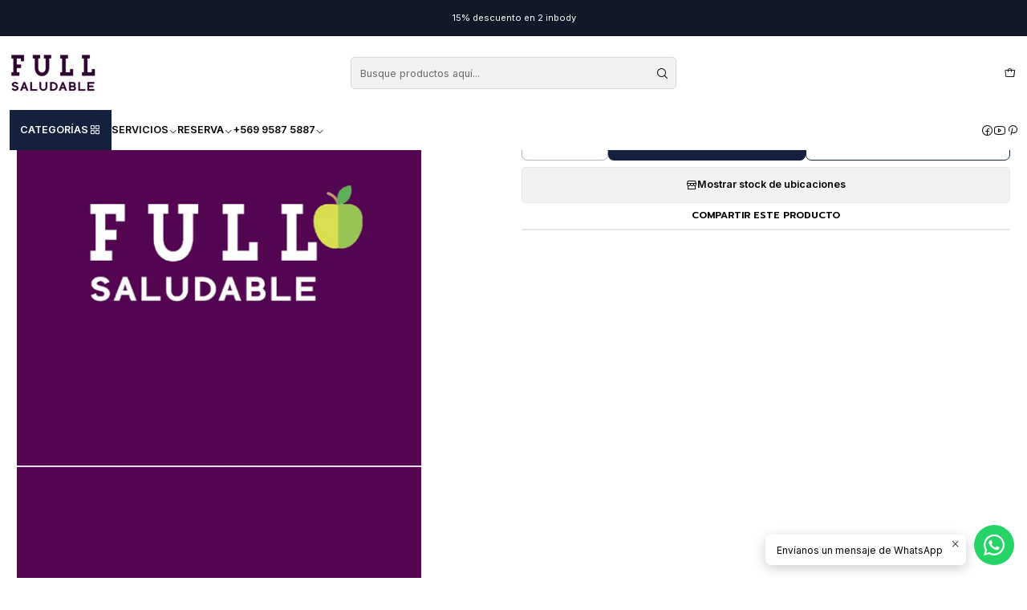

--- FILE ---
content_type: text/html; charset=utf-8
request_url: https://fullsaludable.cl/nutricionista-infantil-santiago-nutricion-para-ninos
body_size: 22426
content:






<!doctype html>

<html class="no-js" lang="es-CL" xmlns="http://www.w3.org/1999/xhtml">
  <head>
    

    <meta charset="UTF-8">
    <meta name="viewport" content="width=device-width, initial-scale=1.0">
    <title>Nutricionista Infantil Santiago Nutricion Para Niños</title>
    <meta name="description" content="Consulta Nutricional consiste en : -anamnesis alimentaria. - evaluación antropométrica. -calculo de requerimientos. -educación alimentaria para generar cambios de alimentación duraderos. - entrega material educativo. *Duración consulta es Aproximadamente de 1 hora. ** Boleta Reembolsable posteriormente con tu Isapre según su plan de salud ** ...">
    <meta name="robots" content="follow, all">

    <link rel="preconnect" href="https://images.jumpseller.com">
    <link rel="preconnect" href="https://cdnx.jumpseller.com">
    <link rel="preconnect" href="https://assets.jumpseller.com">
    <link rel="preconnect" href="https://files.jumpseller.com">
    <link rel="preconnect" href="https://fonts.googleapis.com">
    <link rel="preconnect" href="https://fonts.gstatic.com" crossorigin>

    

<!-- Facebook Meta tags for Product -->
<meta property="fb:app_id" content="283643215104248">

    <meta property="og:id" content="20635111">
    <meta property="og:title" content="Nutricionista Infantil Santiago Nutricion Para Niños ">
    <meta property="og:type" content="product">
    
      
        <meta property="og:image" content="https://cdnx.jumpseller.com/full-saludable/image/38119969/resize/1200/630?1692222387">
      

    

    
      <meta property="og:brand" content="Full Saludable">
    

    <meta property="product:is_product_shareable" content="1">

    
      <meta property="product:original_price:amount" content="32000.0">
      <meta property="product:price:amount" content="32000.0">
      
        <meta property="product:availability" content="instock">
      
    

    <meta property="product:original_price:currency" content="CLP">
    <meta property="product:price:currency" content="CLP">
  

<meta property="og:description" content="Consulta Nutricional consiste en : -anamnesis alimentaria. - evaluación antropométrica. -calculo de requerimientos. -educación alimentaria para generar cambios de alimentación duraderos. - entrega material educativo. *Duración consulta es Aproximadamente de 1 hora. ** Boleta Reembolsable posteriormente con tu Isapre según su plan de salud ** ...">
<meta property="og:url" content="https://fullsaludable.cl/nutricionista-infantil-santiago-nutricion-para-ninos">
<meta property="og:site_name" content="La mejor Nutricionista en Providencia Especialista">
<meta name="twitter:card" content="summary">


  <meta property="og:locale" content="es_CL">



    
      <link rel="alternate"  href="https://fullsaludable.cl/nutricionista-infantil-santiago-nutricion-para-ninos">
    

    <link rel="canonical" href="https://fullsaludable.cl/nutricionista-infantil-santiago-nutricion-para-ninos">

    
    <link rel="apple-touch-icon" type="image/x-icon" href="https://cdnx.jumpseller.com/full-saludable/image/38285726/resize/57/57?1691355741" sizes="57x57">
    <link rel="apple-touch-icon" type="image/x-icon" href="https://cdnx.jumpseller.com/full-saludable/image/38285726/resize/60/60?1691355741" sizes="60x60">
    <link rel="apple-touch-icon" type="image/x-icon" href="https://cdnx.jumpseller.com/full-saludable/image/38285726/resize/72/72?1691355741" sizes="72x72">
    <link rel="apple-touch-icon" type="image/x-icon" href="https://cdnx.jumpseller.com/full-saludable/image/38285726/resize/76/76?1691355741" sizes="76x76">
    <link rel="apple-touch-icon" type="image/x-icon" href="https://cdnx.jumpseller.com/full-saludable/image/38285726/resize/114/114?1691355741" sizes="114x114">
    <link rel="apple-touch-icon" type="image/x-icon" href="https://cdnx.jumpseller.com/full-saludable/image/38285726/resize/120/120?1691355741" sizes="120x120">
    <link rel="apple-touch-icon" type="image/x-icon" href="https://cdnx.jumpseller.com/full-saludable/image/38285726/resize/144/144?1691355741" sizes="144x144">
    <link rel="apple-touch-icon" type="image/x-icon" href="https://cdnx.jumpseller.com/full-saludable/image/38285726/resize/152/152?1691355741" sizes="152x152">

    <link rel="icon" type="image/png" href="https://cdnx.jumpseller.com/full-saludable/image/38285726/resize/196/196?1691355741" sizes="196x196">
    <link rel="icon" type="image/png" href="https://cdnx.jumpseller.com/full-saludable/image/38285726/resize/160/160?1691355741" sizes="160x160">
    <link rel="icon" type="image/png" href="https://cdnx.jumpseller.com/full-saludable/image/38285726/resize/96/96?1691355741" sizes="96x96">
    <link rel="icon" type="image/png" href="https://cdnx.jumpseller.com/full-saludable/image/38285726/resize/32/32?1691355741" sizes="32x32">
    <link rel="icon" type="image/png" href="https://cdnx.jumpseller.com/full-saludable/image/38285726/resize/16/16?1691355741" sizes="16x16">

  <meta name="msapplication-TileColor" content="#95b200">
  <meta name="theme-color" content="#ffffff">



    <!-- jQuery -->
    <script src="https://cdnjs.cloudflare.com/ajax/libs/jquery/3.7.1/jquery.min.js" integrity="sha384-1H217gwSVyLSIfaLxHbE7dRb3v4mYCKbpQvzx0cegeju1MVsGrX5xXxAvs/HgeFs" crossorigin="anonymous" defer></script>

    <!-- Bootstrap -->
    <link rel="stylesheet" href="https://cdn.jsdelivr.net/npm/bootstrap@5.3.3/dist/css/bootstrap.min.css" integrity="sha384-QWTKZyjpPEjISv5WaRU9OFeRpok6YctnYmDr5pNlyT2bRjXh0JMhjY6hW+ALEwIH" crossorigin="anonymous" >

    

    
      <!-- Swiper -->
      <link rel="stylesheet" href="https://cdn.jsdelivr.net/npm/swiper@11.2.7/swiper-bundle.min.css" integrity="sha384-BcvoXlBGZGOz275v0qWNyMLPkNeRLVmehEWtJzEAPL2fzOThyIiV5fhg1uAM20/B" crossorigin="anonymous" >
      <script src="https://cdn.jsdelivr.net/npm/swiper@11.2.7/swiper-bundle.min.js" integrity="sha384-hxqIvJQNSO0jsMWIgfNvs1+zhywbaDMqS9H+bHRTE7C/3RNfuSZpqhbK1dsJzhZs" crossorigin="anonymous" defer></script>
    

    <script type="application/ld+json">
  [
    {
      "@context": "https://schema.org",
      "@type": "BreadcrumbList",
      "itemListElement": [
        
          {
          "@type": "ListItem",
          "position": 1,
          "item": {
          "name": "Inicio",
          "@id": "/"
          }
          }
          ,
        
          {
          "@type": "ListItem",
          "position": 2,
          "item": {
          "name": "Nutricionista Infantil Santiago Nutricion Para Niños "
          }
          }
          
        
      ]
    },
    {
      "@context": "https://schema.org/"
      ,
        "@type": "Product",
        "name": "Nutricionista Infantil Santiago Nutricion Para Niños ",
        "url": "https://fullsaludable.cl/nutricionista-infantil-santiago-nutricion-para-ninos",
        "itemCondition": "https://schema.org/NewCondition",
        
        "image": "https://cdnx.jumpseller.com/full-saludable/image/38119969/D_978001-MLC70162852977_062023-O.jpg?1692222387",
        
        "description": "Consulta Nutricional consiste en :-anamnesis alimentaria.- evaluación antropométrica.-calculo de requerimientos.-educación alimentaria para generar cambios de alimentación duraderos.- entrega material educativo.*Duración consulta es Aproximadamente de 1 hora.** Boleta Reembolsable posteriormente con tu Isapre según su plan de salud **Durante todo tu tratamiento estaré apoyándote y acompañándote constantemente resolviendo todas tus dudas e inquietudes (sin importar si es fin de semana), a través de WhatsApp o vía mail.Términos y CondicionesRealiza tus reservas hasta con 3 hrs de anticipación (según disponibilidad horaria )Tiempo máximo de atraso 10 minutos.nutricionista infantil santiago nutricion para ninos santiago",
        
        "brand": {
          "@type": "Brand",
          "name": "Full Saludable"
        },
        
        
        
        "offers": {
          
            "@type": "Offer",
            "itemCondition": "https://schema.org/NewCondition",
            
            "availability": "https://schema.org/InStock",
            
            
              
            
            "price": "32000.0",
          
          "priceCurrency": "CLP",
          "seller": {
            "@type": "Organization",
            "name": "La mejor Nutricionista en Providencia Especialista"
          },
          "url": "https://fullsaludable.cl/nutricionista-infantil-santiago-nutricion-para-ninos",
          "shippingDetails": [
            {
            "@type": "OfferShippingDetails",
            "shippingDestination": [
            
            {
              "@type": "DefinedRegion",
              "addressCountry": "CL"
            }
            ]
            }
          ]
        }
      
    }
  ]
</script>


    <style type="text/css" data-js-stylesheet="layout">
      
      
      
      

      
      
      
        
          @import url('https://fonts.googleapis.com/css2?family=Prompt:ital,wght@0,100;0,200;0,300;0,400;0,500;0,600;0,700;0,800;1,100;1,200;1,300;1,400;1,500;1,600;1,700;1,800&display=swap');
        
      
        
          @import url('https://fonts.googleapis.com/css2?family=Inter:ital,wght@0,100;0,200;0,300;0,400;0,500;0,600;0,700;0,800;1,100;1,200;1,300;1,400;1,500;1,600;1,700;1,800&display=swap');
        
      

      @import url('https://unpkg.com/@phosphor-icons/web@2.1.1/src/regular/style.css');
      

      :root {
        --theme-icon-style: var(--icon-style-regular);
        --font-main: Prompt, sans-serif;
        --font-secondary: Inter, sans-serif;
        --font-store-name: Prompt, sans-serif;
        --font-buttons: Inter, sans-serif;
        --font-base-size: 14px;
        --title-size-mobile: var(--title-size-medium-mobile);
        --title-size-desktop: var(--title-size-medium-desktop);
        --title-weight: 500;
        --title-spacing: 0px;
        --title-text-transform: uppercase;
        --description-size-desktop: var(--description-size-desktop-medium);

        --store-name-size-mobile: var(--store-name-mobile-large);
        --store-name-size-desktop: var(--store-name-desktop-large);
        --store-name-weight: 400;

        
            --radius-style: 5px;
            --radius-style-adapt: var(--radius-style);
            --radius-style-inner: calc(var(--radius-style) * 0.5);
          

        
            --button-style: calc(var(--font-base-size) * 0.5);
          
        --button-transform: uppercase;

        --theme-section-padding: var(--theme-section-large-padding);
        --theme-block-padding: var(--theme-block-large-padding);
        --theme-block-wrapper-padding: var(--theme-block-wrapper-large-padding);

        --theme-border-style: solid;
        --theme-border-thickness: 1px;

        --theme-button-hover-size: 2px;

        --cart-header-logo-height-desktop: 50px;
        --cart-header-logo-height-mobile: 40px;

        --pb-name-weight: 500;
        --pb-name-spacing: 0px;
        --pb-name-text-transform: initial;
        --pb-alignment: start;
        --pb-color-label-status-bg: #FFFFFF;
        --pb-color-label-status-text: #000000;
        --pb-color-label-status-border: rgba(0, 0, 0, 0.1);
        --pb-color-label-new-bg: #007EA7;
        --pb-color-label-new-text: #FFFFFF;
        --pb-image-dimension: var(--aspect-ratio-square);
        
            --pb-colors-style-outer: 20px;
            --pb-colors-style-inner: 20px;
          
        
          --pb-colors-size-desktop: 20px;
          --pb-colors-size-mobile: 16px;
        

        --article-block-border-opacity: 0.2;

        --store-whatsapp-spacing: 1rem;
        --store-whatsapp-color-icon: #FFFFFF;
        --store-whatsapp-color-bg: #25D366;
        --store-whatsapp-color-bg-hover: #128C7E;
        --store-whatsapp-color-message-text: #000000;
        --store-whatsapp-color-message-bg: #FFFFFF;
        --store-whatsapp-color-message-shadow: rgba(0, 0, 0, 0.2);

        --av-popup-color-bg: #FFFFFF;
        --av-popup-color-text: #222222;
        --av-popup-color-button-accept-bg: #329B4F;
        --av-popup-color-button-accept-text: #FFFFFF;
        --av-popup-color-button-reject-bg: #DC2D13;
        --av-popup-color-button-reject-text: #FFFFFF;

        --breadcrumbs-margin-top: 8px;
        --breadcrumbs-margin-bottom: 8px;

        --color-discount: #D2040F;
        --color-discount-text: #FFFFFF;
        --color-ratings: #FF9F1C;
        --color-additional-icon: #000000;
        --color-additional-icon-active: #ED0914;
        --color-additional-background: #FFFFFF;
        --color-additional-border: rgba(0, 0, 0, 0.1);

        --carousel-nav-size: 20px;

        --theme-pb-image-transition: var(--theme-image-zoom);
        --theme-pb-image-transition-hover: var(--theme-image-zoom-hover);
      }

      
      .product-block,
      [data-bundle-color="default"] {
        --color-background: #FFFFFF;
        --color-background-contrast: #222222;
        --color-background-contrast-op05: rgba(34, 34, 34, 0.05);
        --color-background-contrast-op3: rgba(34, 34, 34, 0.3);
        --color-background-contrast-op7: rgba(34, 34, 34, 0.7);
        --color-background-op0: rgba(255, 255, 255, 0.0);
        --color-main: #000000;
        --color-main-op05: rgba(0, 0, 0, 0.05);
        --color-main-op1: rgba(0, 0, 0, 0.1);
        --color-main-op2: rgba(0, 0, 0, 0.2);
        --color-main-op3: rgba(0, 0, 0, 0.3);
        --color-main-op5: rgba(0, 0, 0, 0.5);
        --color-main-op7: rgba(0, 0, 0, 0.7);
        --color-secondary: #403D39;
        --color-secondary-op05: rgba(64, 61, 57, 0.05);
        --color-secondary-op1: rgba(64, 61, 57, 0.1);
        --color-secondary-op3: rgba(64, 61, 57, 0.3);
        --color-secondary-op7: rgba(64, 61, 57, 0.7);
        --color-links: #EB5E28;
        --color-links-hover: #000000;
        --color-links-badge-hover: #ed6f3f;
        --color-links-contrast: #FFFFFF;
        --color-button-main-bg: #14213D;
        --color-button-main-bg-hover: #243b6d;
        --color-button-main-text: #FFFFFF;
        --color-button-secondary-bg: #FCA311;
        --color-button-secondary-bg-hover: #fdbb50;
        --color-button-secondary-text: #FFFFFF;
        --color-border: var(--color-main-op1);
        --color-border-opacity: 0.1;
        --color-selection-text: #FFFFFF;
        --color-overlay: #FFFFFF;

        color: var(--color-main);
        background: var(--color-background);
      }
      
      
      [data-bundle-color="system-1"] {
        --color-background: #111827;
        --color-background-contrast: #FFFFFF;
        --color-background-contrast-op05: rgba(255, 255, 255, 0.05);
        --color-background-contrast-op3: rgba(255, 255, 255, 0.3);
        --color-background-contrast-op7: rgba(255, 255, 255, 0.7);
        --color-background-op0: rgba(17, 24, 39, 0.0);
        --color-main: #FFFFFF;
        --color-main-op05: rgba(255, 255, 255, 0.05);
        --color-main-op1: rgba(255, 255, 255, 0.1);
        --color-main-op2: rgba(255, 255, 255, 0.2);
        --color-main-op3: rgba(255, 255, 255, 0.3);
        --color-main-op5: rgba(255, 255, 255, 0.5);
        --color-main-op7: rgba(255, 255, 255, 0.7);
        --color-secondary: #A3A3A3;
        --color-secondary-op05: rgba(163, 163, 163, 0.05);
        --color-secondary-op1: rgba(163, 163, 163, 0.1);
        --color-secondary-op3: rgba(163, 163, 163, 0.3);
        --color-secondary-op7: rgba(163, 163, 163, 0.7);
        --color-links: #FFFFFF;
        --color-links-hover: #FFFFFF;
        --color-links-badge-hover: #ffffff;
        --color-links-contrast: #222222;
        --color-button-main-bg: #FFFFFF;
        --color-button-main-bg-hover: #ffffff;
        --color-button-main-text: #111827;
        --color-button-secondary-bg: #374151;
        --color-button-secondary-bg-hover: #515f77;
        --color-button-secondary-text: #FFFFFF;
        --color-border: var(--color-main-op1);
        --color-border-opacity: 0.1;
        --color-selection-text: #222222;
        --color-overlay: #111827;

        color: var(--color-main);
        background: var(--color-background);
      }
      
      
      [data-bundle-color="system-2"] {
        --color-background: #FFFFFF;
        --color-background-contrast: #222222;
        --color-background-contrast-op05: rgba(34, 34, 34, 0.05);
        --color-background-contrast-op3: rgba(34, 34, 34, 0.3);
        --color-background-contrast-op7: rgba(34, 34, 34, 0.7);
        --color-background-op0: rgba(255, 255, 255, 0.0);
        --color-main: #261C15;
        --color-main-op05: rgba(38, 28, 21, 0.05);
        --color-main-op1: rgba(38, 28, 21, 0.1);
        --color-main-op2: rgba(38, 28, 21, 0.2);
        --color-main-op3: rgba(38, 28, 21, 0.3);
        --color-main-op5: rgba(38, 28, 21, 0.5);
        --color-main-op7: rgba(38, 28, 21, 0.7);
        --color-secondary: #35271D;
        --color-secondary-op05: rgba(53, 39, 29, 0.05);
        --color-secondary-op1: rgba(53, 39, 29, 0.1);
        --color-secondary-op3: rgba(53, 39, 29, 0.3);
        --color-secondary-op7: rgba(53, 39, 29, 0.7);
        --color-links: #007EA7;
        --color-links-hover: #261C15;
        --color-links-badge-hover: #0091c0;
        --color-links-contrast: #FFFFFF;
        --color-button-main-bg: #261C15;
        --color-button-main-bg-hover: #4f3a2c;
        --color-button-main-text: #F5F5F5;
        --color-button-secondary-bg: #6B818C;
        --color-button-secondary-bg-hover: #8ea0a9;
        --color-button-secondary-text: #FFFFFF;
        --color-border: var(--color-main-op1);
        --color-border-opacity: 0.1;
        --color-selection-text: #FFFFFF;
        --color-overlay: #FFFFFF;

        color: var(--color-main);
        background: var(--color-background);
      }
      
      
      [data-bundle-color="system-3"] {
        --color-background: #FFFFFF;
        --color-background-contrast: #222222;
        --color-background-contrast-op05: rgba(34, 34, 34, 0.05);
        --color-background-contrast-op3: rgba(34, 34, 34, 0.3);
        --color-background-contrast-op7: rgba(34, 34, 34, 0.7);
        --color-background-op0: rgba(255, 255, 255, 0.0);
        --color-main: #111827;
        --color-main-op05: rgba(17, 24, 39, 0.05);
        --color-main-op1: rgba(17, 24, 39, 0.1);
        --color-main-op2: rgba(17, 24, 39, 0.2);
        --color-main-op3: rgba(17, 24, 39, 0.3);
        --color-main-op5: rgba(17, 24, 39, 0.5);
        --color-main-op7: rgba(17, 24, 39, 0.7);
        --color-secondary: #6B7280;
        --color-secondary-op05: rgba(107, 114, 128, 0.05);
        --color-secondary-op1: rgba(107, 114, 128, 0.1);
        --color-secondary-op3: rgba(107, 114, 128, 0.3);
        --color-secondary-op7: rgba(107, 114, 128, 0.7);
        --color-links: #111827;
        --color-links-hover: #111827;
        --color-links-badge-hover: #192339;
        --color-links-contrast: #FFFFFF;
        --color-button-main-bg: #111827;
        --color-button-main-bg-hover: #243353;
        --color-button-main-text: #FFFFFF;
        --color-button-secondary-bg: #F3F4F6;
        --color-button-secondary-bg-hover: #ffffff;
        --color-button-secondary-text: #111827;
        --color-border: var(--color-main-op1);
        --color-border-opacity: 0.1;
        --color-selection-text: #FFFFFF;
        --color-overlay: #FFFFFF;

        color: var(--color-main);
        background: var(--color-background);
      }
      
      
      [data-bundle-color="system-4"] {
        --color-background: #FFFFFF;
        --color-background-contrast: #222222;
        --color-background-contrast-op05: rgba(34, 34, 34, 0.05);
        --color-background-contrast-op3: rgba(34, 34, 34, 0.3);
        --color-background-contrast-op7: rgba(34, 34, 34, 0.7);
        --color-background-op0: rgba(255, 255, 255, 0.0);
        --color-main: #111827;
        --color-main-op05: rgba(17, 24, 39, 0.05);
        --color-main-op1: rgba(17, 24, 39, 0.1);
        --color-main-op2: rgba(17, 24, 39, 0.2);
        --color-main-op3: rgba(17, 24, 39, 0.3);
        --color-main-op5: rgba(17, 24, 39, 0.5);
        --color-main-op7: rgba(17, 24, 39, 0.7);
        --color-secondary: #6B7280;
        --color-secondary-op05: rgba(107, 114, 128, 0.05);
        --color-secondary-op1: rgba(107, 114, 128, 0.1);
        --color-secondary-op3: rgba(107, 114, 128, 0.3);
        --color-secondary-op7: rgba(107, 114, 128, 0.7);
        --color-links: #111827;
        --color-links-hover: #111827;
        --color-links-badge-hover: #192339;
        --color-links-contrast: #FFFFFF;
        --color-button-main-bg: #111827;
        --color-button-main-bg-hover: #243353;
        --color-button-main-text: #FFFFFF;
        --color-button-secondary-bg: #F3F4F6;
        --color-button-secondary-bg-hover: #ffffff;
        --color-button-secondary-text: #111827;
        --color-border: var(--color-main-op1);
        --color-border-opacity: 0.1;
        --color-selection-text: #FFFFFF;
        --color-overlay: #FFFFFF;

        color: var(--color-main);
        background: var(--color-background);
      }
      

      
      :is(.product-block__attributes, .store-product__attributes) {
        display: none !important;
      }
      

      .product-block__labels,
      .product-block__labels > .d-flex {
        align-items: end;
      }

      

      

      
      .product-stock[data-label="available"] {
        display: none !important;
      }
      

      
      .product-stock__text-exact {
        display: none !important;
      }
      

      

      
      #buy-now-button:disabled {
        display: block !important;
        visibility: hidden !important;
      }

      @media screen and (max-width: 768px) {
        #buy-now-button:disabled {
          display: none !important;
        }
      }
      

      

      

      

      
        .button--style:before {
          display: none;
        }
      

      

      

      

      

      

      

      

      

      
    </style>

    <link rel="stylesheet" href="https://assets.jumpseller.com/store/full-saludable/themes/887144/app.min.css?1758726431">
    
    
    
    
      <link rel="stylesheet" href="https://cdnjs.cloudflare.com/ajax/libs/aos/2.3.4/aos.css" integrity="sha512-1cK78a1o+ht2JcaW6g8OXYwqpev9+6GqOkz9xmBN9iUUhIndKtxwILGWYOSibOKjLsEdjyjZvYDq/cZwNeak0w==" crossorigin="anonymous" >
    

    <script type="application/json" id="theme-data">
  {
    "is_preview": false,
    "template": "product",
    "cart": {
      "url": "/cart",
      "debounce": 50
    },
    "language": "cl",
    "order": {
      "totalOutstanding": 0.0,
      "productsCount": 0,
      "checkoutUrl": "https://fullsaludable.cl/v2/checkout/information/",
      "url": "/cart",
      "remainingForFreeShippingMessage": "",
      "minimumPurchase": {
        "conditionType": "",
        "conditionValue": 0
      }
    },
    "currency_code": "CLP",
    "translations": {
      "active_price": "Precio por unidad",
      "added_singular": "1 unidad de %{name} ha sido agregada.",
      "added_qty_plural": "%{qty} unidades de %{name} fueron agregadas.",
      "added_to_cart": "agregado al carro",
      "add_to_cart": "Agregar al carro",
      "added_to_wishlist": "%{name} se agregó a tu lista de favoritos",
      "available_in_stock": "Disponible en stock",
      "buy": "Comprar",
      "buy_now": "Comprar ahora",
      "buy_now_not_allowed": "No puedes comprar ahora con la cantidad actual elegida.",
      "buy_quantity": "Comprar cantidad",
      "check_this": "Mira esto:",
      "contact_us": "Contáctanos",
      "continue_shopping": "Seguir comprando",
      "copy_to_clipboard": "Copiar al portapapeles",
      "coupons_list_title": "Cupones de descuento aplicados",
      "coupons_list_success_text1": "Tu código",
      "coupons_list_success_text2": "ha sido exitosamente eliminado. Esta página se actualizará.",
      "counter_text_weeks": "semanas",
      "counter_text_days": "días",
      "counter_text_hours": "horas",
      "counter_text_minutes": "minutos",
      "counter_text_seconds": "segundos",
      "customer_register_back_link_url": "/customer/login",
      "customer_register_back_link_text": "¿Ya tienes una cuenta? Puedes ingresar aquí.",
      "decrease_quantity": "Reducir cantidad",
      "discount_off": "Descuento (%)",
      "discount_message": "Esta promoción es válida desde %{date_begins} hasta %{date_expires}",
      "error_adding_to_cart": "Error al añadir al carrito",
      "error_downloading": "Error al intentar descargar",
      "error_fetching_cart": "Error al recuperar el carrito",
      "error_updating_to_cart": "Error al actualizar el carrito",
      "error_adding_to_wishlist": "Error al añadir a la lista de favoritos",
      "error_removing_from_wishlist": "Error al eliminar de la lista de deseos",
      "files_too_large": "La suma del tamaño de los archivos seleccionados debe ser inferior a 10MB.",
      "fill_country_region_shipping": "Por favor ingresa el país y región para calcular los costos de envío.",
      "go_to": "Ir a",
      "go_to_cart": "Ir al carrito",
      "go_to_shopping_cart": "Ir al carrito de compras",
      "go_to_wishlist": "Revisa tu Wishlist",
      "increase_quantity": "Aumentar cantidad",
      "low_stock_basic": "Stock bajo",
      "low_stock_limited": "Date prisa, quedan pocas unidades",
      "low_stock_alert": "Date prisa, ya casi se agota",
      "low_stock_basic_exact": "Quedan %{qty} unidades",
      "low_stock_limited_exact": "Date prisa, solo quedan %{qty} unidades",
      "low_stock_alert_exact": "Date prisa, solo quedan %{qty} en stock",
      "minimum_quantity": "Cantidad mínima",
      "more_info": "Me gustaría más información sobre este producto:",
      "newsletter_message_success": "Registrado con éxito",
      "newsletter_message_error": "Error al registrarse, por favor intenta nuevamente más tarde.",
      "newsletter_message_success_captcha": "Éxito en el captcha",
      "newsletter_message_error_captcha": "Error en captcha",
      "newsletter_text_placeholder": "email@dominio.com",
      "newsletter_text_button": "Suscríbete",
      "notify_me_when_available": "Notificarme cuando esté disponible",
      "no_shipping_methods": "No hay métodos de envío disponibles para tu dirección de envío.",
      "OFF": "OFF",
      "out_of_stock": "Agotado",
      "proceed_to_checkout": "Proceder al Pago",
      "product_stock_locations_link_text": "Ver en Google Maps",
      "remove": "Eliminar",
      "removed_from_wishlist": "%{name} fue eliminado de tu Wishlist",
      "send_us_a_message": "Mándanos un mensaje",
      "share_on": "Compartir en",
      "show_more": "Muestra Más",
      "show_less": "Muestra menos",
      "success": "Éxito",
      "success_adding_to_cart": "Éxito al añadir al carrito",
      "success_adding_to_wishlist": "¡Agregado al Wishlist!",
      "success_removing_from_wishlist": "Eliminado del Wishlist",
      "SKU": "SKU",
      "variant_out_of_stock": "Esta opción está actualmente agotada.",
      "x_units_in_stock": "%{qty} unidades en stock",
      "your_cart_is_empty": "Tu carro está vacío"
    },
    "options": {
      "av_popup_button_reject_redirect": "https://jumpseller.com",
      "display_cart_notification": true,
      "filters_desktop": true,
      "pf_first_gallery_image": false,
      "quantity": "Cantidad",
      "tax_label": "+ impuestos"
    }
  }
</script>

<script>
  function callonDOMLoaded(callback) {
    document.readyState === 'loading' ? window.addEventListener('DOMContentLoaded', callback) : callback();
  }
  function callonComplete(callback) {
    document.readyState === 'complete' ? callback() : window.addEventListener('load', callback);
  }
  Object.defineProperty(window, 'theme', {
    value: Object.freeze(JSON.parse(document.querySelector('#theme-data').textContent)),
    writable: false,
    configurable: false,
  });
</script>




    
  <meta name="csrf-param" content="authenticity_token" />
<meta name="csrf-token" content="PfmtK2ic_Gw2DwHwSy-u5dY4bmEF-zH1vn10HQQuCLTg5f1SQMYttHnc6M1kQyVb1cVyqK3_4XFJR-uhaTFBJQ" />
<script src="https://files.jumpseller.com/javascripts/dist/jumpseller-2.0.0.js" defer="defer"></script></head>

  <body
    data-bundle-color="default"
    
    
  >
    <script src="https://assets.jumpseller.com/store/full-saludable/themes/887144/theme.min.js?1758726431" defer></script>
    <script src="https://assets.jumpseller.com/store/full-saludable/themes/887144/custom.min.js?1758726431" defer></script>
    

    <!-- Bootstrap JS -->
    <script src="https://cdn.jsdelivr.net/npm/bootstrap@5.3.3/dist/js/bootstrap.bundle.min.js" integrity="sha384-YvpcrYf0tY3lHB60NNkmXc5s9fDVZLESaAA55NDzOxhy9GkcIdslK1eN7N6jIeHz" crossorigin="anonymous" defer></script>
    <script>
      document.addEventListener('DOMContentLoaded', function () {
        const tooltipTriggerList = document.querySelectorAll('[data-bs-toggle="tooltip"]'); // Initialize Bootstrap Tooltips
        const tooltipList = [...tooltipTriggerList].map((tooltipTriggerEl) => new bootstrap.Tooltip(tooltipTriggerEl));
      });
    </script>

    

    <div class="main-container" data-layout="product">
      <div class="toast-notification__wrapper top-right"></div>
      <div id="top_components"><div id="component-21332706" class="theme-component show">


















<style>
  .header {
    --theme-max-width: 1620px;
    --header-logo-height-mobile: 40px;
    --header-logo-height-desktop: 50px;
    
      --header-overlap-opacity: 0.6;
      --header-floating-shadow: 0.25;
    
  }
  .header,
  .top-bar,
  #mobile-menu,
  .mobile-nav {
    --header-nav-font-weight: 600;
  }
</style>

<header
  class="header header--fixed header--push"
  data-fixed="true"
  data-border="false"
  data-uppercase="true"
  data-bundle-color="default"
  data-version="v2"
  data-toolbar="false"
  data-overlap="false"
  data-floating="false"
  data-js-component="21332706"
>
  <div class="h-100 header__container">
    <div class="row h-100 align-items-center justify-content-between header__wrapper">
      
          <div class="col-12 col-lg header__column">













  
      <div class="theme-store-name">
        <a href="https://fullsaludable.cl" class="header__brand" title="Ir a la página de inicio">
    <img src="https://assets.jumpseller.com/store/full-saludable/themes/887144/settings/f93dd797ea9bd181e7c5/FULL-SALUDABLE-NUTRICIONISTA.webp?1755348446" alt="La mejor Nutricionista en Providencia Especialista" class="header__logo" width="110" height="50" loading="eager">
  </a>
      </div>
  

</div>

          <div class="col-auto header__column d-block d-lg-none">
            <ul class="justify-content-start header__menu">




  
  <li class="header__item d-flex">
    <button type="button" class="button header__link" data-bs-toggle="offcanvas" data-bs-target="#mobile-menu" aria-controls="mobile-menu" aria-label="Menú">
      
        <i class="theme-icon ph ph-list header__icon"></i>
      
      <div class="d-none d-md-block header__text">Menú</div>
    </button>
  </li>






</ul>
          </div>

          <div class="col col-lg header__column">





  


  
  <form
    
      class="header-search"
    
    method="get"
    action="/search"
  >
    <button type="submit" class="button header-search__submit" title="Buscar"><i class="theme-icon ph ph-magnifying-glass"></i></button>

    <input
      type="text"
      
      class="text header-search__input"
      value=""
      name="q"
      placeholder="Busque productos aquí..."
    >
  </form>

  <a role="button" class="button d-block d-lg-none header__close-mobile-search toggle-header-search"><i class="ph ph-x"></i></a>




</div>

          <div class="col-auto col-lg header__column">
            <ul class="justify-content-end header__menu">























  
      <li class="header__item header__item--cart">
        
          <button
            type="button"
            class="button header__link"
            data-bs-toggle="offcanvas"
            data-bs-target="#sidebar-cart"
            aria-controls="sidebar-cart"
            aria-label="Carro"
          >
            
  
    <i class="theme-icon ph ph-tote header__icon"></i>
  

  <div class="header__text header__text--counter theme-cart-counter" data-products-count="0">0</div>

  

          </button>
        
      </li>
    

</ul>
          </div>
        
    </div>
  </div>
  <!-- end .header__container -->

  
    
  
    









<div
  class="d-block header-navigation header-navigation--no-spacing"
  
>
  <nav
    class="container d-flex align-items-start justify-content-between header-nav"
    data-border="true"
    data-uppercase="true"
    
      data-categories-menu="both"
    
    data-js-component="21332777"
  >
    <ul class="no-bullet justify-content-start header-nav__menu header-nav__menu--start">
      
        




    
      <li class="d-block d-lg-none header-nav__item">
        <button
          type="button"
          class="button header-nav__anchor header-nav__anchor--categories"
          data-bs-toggle="offcanvas"
          data-bs-target="#mobile-categories"
          aria-controls="mobile-categories"
          aria-label="Categorías"
        >
          
  
      Categorías
      
        <i class="theme-icon ph ph-squares-four"></i>
      
  

        </button>
      </li>
    

    
      <li class="d-none d-lg-block header-nav__item dropdown header-nav__item--hover">
        
            <a
              role="button"
              class="d-none d-lg-flex button header-nav__anchor header-nav__anchor--categories"
              title="Abrir submenú"
              data-event="hover"
            >
  
      Categorías
      
        <i class="theme-icon ph ph-squares-four"></i>
      
  
</a>
        

        
            <div class="dropdown-menu header-flyout">
              <ul class="no-bullet header-flyout__menu">
                
                  <li class="header-flyout__item">
                    
                      <a
                        href="/contact"
                        class="dropdown-item header-flyout__link"
                        title="Ir a Contacto"
                        
                      >Contacto</a>
                    
                  </li>
                
              </ul>
            </div>
          
      </li>
    


      

      
        <li class="header-nav__item dropdown header-nav__item--hover">
          
            
                <a
                    href="/servicios"
                  class="button header-nav__anchor"
                  title="Ir a Servicios"
                  data-event="hover"
                  
                >Servicios<i class="ph ph-caret-down header-nav__caret"></i>
                </a>
            

            
              <div class="dropdown-menu header-flyout">
  <ul class="no-bullet header-flyout__menu">
    
      <li class="header-flyout__item dropdown header-flyout__item--hover">
        
          
              <a
                
                  role="button"
                
                class="dropdown-item header-flyout__link header-flyout__link--has-dropdown"
                title="Ir a Nutrición General"
                data-event="hover"
              >Nutrición General<i class="ph ph-caret-right header-flyout__caret"></i>
              </a>
          

          <div class="dropdown-menu header-flyout">
  <ul class="no-bullet header-flyout__menu">
    
      <li class="header-flyout__item">
        
          <a
            href="/nutricionistas-providencia"
            class="dropdown-item header-flyout__link"
            title="Ir a Nutricionistas Providencia. Atención Personalizada. "
            
          >Nutricionistas Providencia. Atención Personalizada. </a>
        
      </li>
    

    
  </ul>
</div>

        
      </li>
    
      <li class="header-flyout__item dropdown header-flyout__item--hover">
        
          
              <a
                
                  role="button"
                
                class="dropdown-item header-flyout__link header-flyout__link--has-dropdown"
                title="Ir a Nutrición Especializada"
                data-event="hover"
              >Nutrición Especializada<i class="ph ph-caret-right header-flyout__caret"></i>
              </a>
          

          <div class="dropdown-menu header-flyout">
  <ul class="no-bullet header-flyout__menu">
    
      <li class="header-flyout__item dropdown header-flyout__item--hover">
        
          
              <a
                
                  role="button"
                
                class="dropdown-item header-flyout__link header-flyout__link--has-dropdown"
                title="Ir a Alimentación "
                data-event="hover"
              >Alimentación <i class="ph ph-caret-right header-flyout__caret"></i>
              </a>
          

          <div class="dropdown-menu header-flyout">
  <ul class="no-bullet header-flyout__menu">
    
      <li class="header-flyout__item">
        
          <a
            href="/nutricionista-para-veganos-providencia"
            class="dropdown-item header-flyout__link"
            title="Ir a nutricionista para veganos"
            
          >nutricionista para veganos</a>
        
      </li>
    
      <li class="header-flyout__item">
        
          <a
            href="/nutricionista-para-vegetarianos-providencia"
            class="dropdown-item header-flyout__link"
            title="Ir a nutricionista para vegetarianos"
            
          >nutricionista para vegetarianos</a>
        
      </li>
    
      <li class="header-flyout__item">
        
          <a
            href="/nutricionista-especialista-en-intolerancias-santiago-de-chile"
            class="dropdown-item header-flyout__link"
            title="Ir a especialista en intolerancias"
            
          >especialista en intolerancias</a>
        
      </li>
    
      <li class="header-flyout__item">
        
          <a
            href="/nutricionista-especialista-en-trastornos-alimentarios-providencia"
            class="dropdown-item header-flyout__link"
            title="Ir a trastornos alimentarios"
            
          >trastornos alimentarios</a>
        
      </li>
    
      <li class="header-flyout__item">
        
          <a
            href="/nutricionista-especialista-en-reflujo-gastrointestinal-providencia"
            class="dropdown-item header-flyout__link"
            title="Ir a reflujo gastrointestinal"
            
          >reflujo gastrointestinal</a>
        
      </li>
    
      <li class="header-flyout__item">
        
          <a
            href="/nutricionista-para-celiacos-providencia"
            class="dropdown-item header-flyout__link"
            title="Ir a nutricionista para celiacos"
            
          >nutricionista para celiacos</a>
        
      </li>
    
      <li class="header-flyout__item">
        
          <a
            href="/nutricionista-especialista-en-colon-irritable-providencia"
            class="dropdown-item header-flyout__link"
            title="Ir a especialista en colon irritable "
            
          >especialista en colon irritable </a>
        
      </li>
    

    
  </ul>
</div>

        
      </li>
    
      <li class="header-flyout__item">
        
          <a
            href="/nutricionista-deportivo-providencia"
            class="dropdown-item header-flyout__link"
            title="Ir a Deportistas"
            
          >Deportistas</a>
        
      </li>
    
      <li class="header-flyout__item dropdown header-flyout__item--hover">
        
          
              <a
                
                  role="button"
                
                class="dropdown-item header-flyout__link header-flyout__link--has-dropdown"
                title="Ir a Familiar"
                data-event="hover"
              >Familiar<i class="ph ph-caret-right header-flyout__caret"></i>
              </a>
          

          <div class="dropdown-menu header-flyout">
  <ul class="no-bullet header-flyout__menu">
    
      <li class="header-flyout__item">
        
          <a
            href="/nutricionista-especialista-en-obesidad-providencia"
            class="dropdown-item header-flyout__link"
            title="Ir a especialista en obesidad"
            
          >especialista en obesidad</a>
        
      </li>
    
      <li class="header-flyout__item">
        
          <a
            href="/nutricionista-infantil-en-santiago-especialista-en-ninos"
            class="dropdown-item header-flyout__link"
            title="Ir a infantil especialista en niños   "
            
          >infantil especialista en niños   </a>
        
      </li>
    

    
  </ul>
</div>

        
      </li>
    
      <li class="header-flyout__item dropdown header-flyout__item--hover">
        
          
              <a
                
                  role="button"
                
                class="dropdown-item header-flyout__link header-flyout__link--has-dropdown"
                title="Ir a Enfermedades Cronicas"
                data-event="hover"
              >Enfermedades Cronicas<i class="ph ph-caret-right header-flyout__caret"></i>
              </a>
          

          <div class="dropdown-menu header-flyout">
  <ul class="no-bullet header-flyout__menu">
    
      <li class="header-flyout__item">
        
          <a
            href="/nutricionista-para-diabetico-providencia"
            class="dropdown-item header-flyout__link"
            title="Ir a nutricionista para diabetico"
            
          >nutricionista para diabetico</a>
        
      </li>
    
      <li class="header-flyout__item">
        
          <a
            href="/nutricionista-para-hipertensos-providencia"
            class="dropdown-item header-flyout__link"
            title="Ir a nutricionista para hipertensos"
            
          >nutricionista para hipertensos</a>
        
      </li>
    

    
  </ul>
</div>

        
      </li>
    
      <li class="header-flyout__item dropdown header-flyout__item--hover">
        
          
              <a
                
                  role="button"
                
                class="dropdown-item header-flyout__link header-flyout__link--has-dropdown"
                title="Ir a Enfermedades"
                data-event="hover"
              >Enfermedades<i class="ph ph-caret-right header-flyout__caret"></i>
              </a>
          

          <div class="dropdown-menu header-flyout">
  <ul class="no-bullet header-flyout__menu">
    
      <li class="header-flyout__item">
        
          <a
            href="/nutricionista-especialista-en-sindrome-ovario-poliquistico-providencia"
            class="dropdown-item header-flyout__link"
            title="Ir a síndrome ovario poliquístico"
            
          >síndrome ovario poliquístico</a>
        
      </li>
    
      <li class="header-flyout__item">
        
          <a
            href="/nutricionista-especialista-en-hipotiroidismo-providencia"
            class="dropdown-item header-flyout__link"
            title="Ir a especialista en hipotiroidismo"
            
          >especialista en hipotiroidismo</a>
        
      </li>
    
      <li class="header-flyout__item">
        
          <a
            href="/nutricionista-especialista-en-tiroides-providencia"
            class="dropdown-item header-flyout__link"
            title="Ir a especialista en tiroides "
            
          >especialista en tiroides </a>
        
      </li>
    
      <li class="header-flyout__item">
        
          <a
            href="/consulta-nutricional-para-resistencia-a-la-insulina"
            class="dropdown-item header-flyout__link"
            title="Ir a Resistencia a La Insulina"
            
          >Resistencia a La Insulina</a>
        
      </li>
    

    
  </ul>
</div>

        
      </li>
    

    
  </ul>
</div>

        
      </li>
    
      <li class="header-flyout__item">
        
          <a
            href="/servicios/bioimpedancia-examen-inbody"
            class="dropdown-item header-flyout__link"
            title="Ir a Bioimpedancia Examen Inbody"
            
          >Bioimpedancia Examen Inbody</a>
        
      </li>
    
      <li class="header-flyout__item">
        
          <a
            href="/auriculoterapia"
            class="dropdown-item header-flyout__link"
            title="Ir a Auriculoterapia"
            
          >Auriculoterapia</a>
        
      </li>
    

    
      <li class="header-flyout__item">
        <a
          href="/servicios"
          class="dropdown-item header-flyout__link header-flyout__link--last"
          title="Ver todo en Servicios"
          
        >
          Ver todo
          <i class="ph ph-caret-double-right"></i>
        </a>
      </li>
    
  </ul>
</div>

            
          
        </li>
      
        <li class="header-nav__item dropdown header-nav__item--hover">
          
            
                <a
                    href="/reserva"
                  class="button header-nav__anchor"
                  title="Ir a Reserva"
                  data-event="hover"
                  
                >Reserva<i class="ph ph-caret-down header-nav__caret"></i>
                </a>
            

            
              <div class="dropdown-menu header-flyout">
  <ul class="no-bullet header-flyout__menu">
    
      <li class="header-flyout__item">
        
          <a
            href="/agenda-online"
            class="dropdown-item header-flyout__link"
            title="Ir a Agenda Online"
            
          >Agenda Online</a>
        
      </li>
    

    
      <li class="header-flyout__item">
        <a
          href="/reserva"
          class="dropdown-item header-flyout__link header-flyout__link--last"
          title="Ver todo en Reserva"
          
        >
          Ver todo
          <i class="ph ph-caret-double-right"></i>
        </a>
      </li>
    
  </ul>
</div>

            
          
        </li>
      
        <li class="header-nav__item dropdown header-nav__item--hover">
          
            
                <a
                    href="https://api.whatsapp.com/send?phone=56995875887"
                  class="button header-nav__anchor"
                  title="Ir a +569 9587 5887"
                  data-event="hover"
                  
                    target="_blank"
                  
                >+569 9587 5887<i class="ph ph-caret-down header-nav__caret"></i>
                </a>
            

            
              <div class="dropdown-menu header-flyout">
  <ul class="no-bullet header-flyout__menu">
    
      <li class="header-flyout__item">
        
          <a
            href="/contact"
            class="dropdown-item header-flyout__link"
            title="Ir a Contacto"
            
          >Contacto</a>
        
      </li>
    

    
      <li class="header-flyout__item">
        <a
          href="https://api.whatsapp.com/send?phone=56995875887"
          class="dropdown-item header-flyout__link header-flyout__link--last"
          title="Ver todo en +569 9587 5887"
          
            target="_blank"
          
        >
          Ver todo
          <i class="ph ph-caret-double-right"></i>
        </a>
      </li>
    
  </ul>
</div>

            
          
        </li>
      
    </ul>

    
      
        <ul class="no-bullet d-none d-lg-flex justify-content-end header-nav__menu header-nav__menu--social"><li class="header-nav__item"><a href="https://www.facebook.com/Nutricionistaprovidencia" class="theme-social__link" title="Síguenos en Facebook" target="_blank">
    <i class="theme-icon ph ph-facebook-logo"></i>
  </a></li><li class="header-nav__item"><a href="https://youtube.com/channel/UCzNfRmz1kcTuBFQT7Hv_fmw" class="theme-social__link" title="Síguenos en Youtube" target="_blank">
    <i class="theme-icon ph ph-youtube-logo"></i>
  </a></li><li class="header-nav__item"><a href="https://www.pinterest.com/fullsaludable" class="theme-social__link" title="Síguenos en Pinterest" target="_blank">
    <i class="theme-icon ph ph-pinterest-logo"></i>
  </a></li></ul></nav>
</div>

  

  

  
</header>






<div
  class="offcanvas offcanvas-start sidebar"
  tabindex="-1"
  id="mobile-menu"
  aria-labelledby="mobile-menu-label"
  data-version="v2"
  data-bundle-color="default"
>
  <div class="offcanvas-header sidebar-header sidebar-header--transparent">
    













    <img src="https://assets.jumpseller.com/store/full-saludable/themes/887144/settings/f93dd797ea9bd181e7c5/FULL-SALUDABLE-NUTRICIONISTA.webp?1755348446" alt="La mejor Nutricionista en Providencia Especialista" class="sidebar-header__logo" width="110" height="50" loading="eager">
  


    <button type="button" class="button sidebar-header__close" data-bs-dismiss="offcanvas" aria-label="Cerrar"><i class="ph ph-x-circle"></i></button>
  </div>
  <!-- end .sidebar-header -->

  <div class="offcanvas-body sidebar-body">
    
  
  <div class="accordion sidebar-accordion" id="mobile-menu-accordion">
    
      
      

      <div class="accordion-item sidebar-accordion__item sidebar-accordion__item--level1">
        
          <button
            type="button"
            class="accordion-button button sidebar-accordion__button"
            data-bs-toggle="collapse"
            data-bs-target="#sidebar-accordion-collapse-8180923"
            aria-expanded="false"
            aria-controls="sidebar-accordion-collapse-8180923"
          >Servicios<i class="ph ph-caret-down sidebar-accordion__caret"></i>
          </button>

          <div id="sidebar-accordion-collapse-8180923" class="accordion-collapse collapse" data-bs-parent="#mobile-menu-accordion">
            <div class="accordion-body sidebar-accordion__body">
              <div class="accordion sidebar-accordion" id="sidebar-accordion-group-8180923">
                
                  
                  

<div class="accordion-item sidebar-accordion__item">
  
    <button
      type="button"
      class="accordion-button button sidebar-accordion__button"
      data-bs-toggle="collapse"
      data-bs-target="#sidebar-accordion-collapse-8180924"
      aria-expanded="false"
      aria-controls="sidebar-accordion-collapse-8180924"
    >Nutrición General<i class="ph ph-caret-down sidebar-accordion__caret"></i>
    </button>

    <div
      id="sidebar-accordion-collapse-8180924"
      class="accordion-collapse collapse"
      data-bs-parent="#sidebar-accordion-group-8180923"
    >
      <div class="accordion-body sidebar-accordion__body">
        <div class="accordion sidebar-accordion" id="sidebar-accordion-group-inner-laalaand8180924">
          
            
            

<div class="accordion-item sidebar-accordion__item">
  
    <a
      
        href="/nutricionistas-providencia"
      
      class="button sidebar-accordion__button"
      title="Ir a Nutricionistas Providencia. Atención Personalizada. "
      
    >Nutricionistas Providencia. Atención Personalizada. </a>
  
</div>

          

          
        </div>
      </div>
    </div>
  
</div>

                
                  
                  

<div class="accordion-item sidebar-accordion__item">
  
    <button
      type="button"
      class="accordion-button button sidebar-accordion__button"
      data-bs-toggle="collapse"
      data-bs-target="#sidebar-accordion-collapse-8180926"
      aria-expanded="false"
      aria-controls="sidebar-accordion-collapse-8180926"
    >Nutrición Especializada<i class="ph ph-caret-down sidebar-accordion__caret"></i>
    </button>

    <div
      id="sidebar-accordion-collapse-8180926"
      class="accordion-collapse collapse"
      data-bs-parent="#sidebar-accordion-group-8180923"
    >
      <div class="accordion-body sidebar-accordion__body">
        <div class="accordion sidebar-accordion" id="sidebar-accordion-group-inner-laalaand8180926">
          
            
            

<div class="accordion-item sidebar-accordion__item">
  
    <button
      type="button"
      class="accordion-button button sidebar-accordion__button"
      data-bs-toggle="collapse"
      data-bs-target="#sidebar-accordion-collapse-inner-8180927"
      aria-expanded="false"
      aria-controls="sidebar-accordion-collapse-inner-8180927"
    >Alimentación <i class="ph ph-caret-down sidebar-accordion__caret"></i>
    </button>

    <div
      id="sidebar-accordion-collapse-inner-8180927"
      class="accordion-collapse collapse"
      data-bs-parent="#sidebar-accordion-group-inner-laalaand8180926"
    >
      <div class="accordion-body sidebar-accordion__body">
        <div class="accordion sidebar-accordion" id="sidebar-accordion-group-inner-laalaand8180927">
          
            
            

<div class="accordion-item sidebar-accordion__item">
  
    <a
      
        href="/nutricionista-para-veganos-providencia"
      
      class="button sidebar-accordion__button"
      title="Ir a nutricionista para veganos"
      
    >nutricionista para veganos</a>
  
</div>

          
            
            

<div class="accordion-item sidebar-accordion__item">
  
    <a
      
        href="/nutricionista-para-vegetarianos-providencia"
      
      class="button sidebar-accordion__button"
      title="Ir a nutricionista para vegetarianos"
      
    >nutricionista para vegetarianos</a>
  
</div>

          
            
            

<div class="accordion-item sidebar-accordion__item">
  
    <a
      
        href="/nutricionista-especialista-en-intolerancias-santiago-de-chile"
      
      class="button sidebar-accordion__button"
      title="Ir a especialista en intolerancias"
      
    >especialista en intolerancias</a>
  
</div>

          
            
            

<div class="accordion-item sidebar-accordion__item">
  
    <a
      
        href="/nutricionista-especialista-en-trastornos-alimentarios-providencia"
      
      class="button sidebar-accordion__button"
      title="Ir a trastornos alimentarios"
      
    >trastornos alimentarios</a>
  
</div>

          
            
            

<div class="accordion-item sidebar-accordion__item">
  
    <a
      
        href="/nutricionista-especialista-en-reflujo-gastrointestinal-providencia"
      
      class="button sidebar-accordion__button"
      title="Ir a reflujo gastrointestinal"
      
    >reflujo gastrointestinal</a>
  
</div>

          
            
            

<div class="accordion-item sidebar-accordion__item">
  
    <a
      
        href="/nutricionista-para-celiacos-providencia"
      
      class="button sidebar-accordion__button"
      title="Ir a nutricionista para celiacos"
      
    >nutricionista para celiacos</a>
  
</div>

          
            
            

<div class="accordion-item sidebar-accordion__item">
  
    <a
      
        href="/nutricionista-especialista-en-colon-irritable-providencia"
      
      class="button sidebar-accordion__button"
      title="Ir a especialista en colon irritable "
      
    >especialista en colon irritable </a>
  
</div>

          

          
        </div>
      </div>
    </div>
  
</div>

          
            
            

<div class="accordion-item sidebar-accordion__item">
  
    <a
      
        href="/nutricionista-deportivo-providencia"
      
      class="button sidebar-accordion__button"
      title="Ir a Deportistas"
      
    >Deportistas</a>
  
</div>

          
            
            

<div class="accordion-item sidebar-accordion__item">
  
    <button
      type="button"
      class="accordion-button button sidebar-accordion__button"
      data-bs-toggle="collapse"
      data-bs-target="#sidebar-accordion-collapse-inner-8180936"
      aria-expanded="false"
      aria-controls="sidebar-accordion-collapse-inner-8180936"
    >Familiar<i class="ph ph-caret-down sidebar-accordion__caret"></i>
    </button>

    <div
      id="sidebar-accordion-collapse-inner-8180936"
      class="accordion-collapse collapse"
      data-bs-parent="#sidebar-accordion-group-inner-laalaand8180926"
    >
      <div class="accordion-body sidebar-accordion__body">
        <div class="accordion sidebar-accordion" id="sidebar-accordion-group-inner-laalaand8180936">
          
            
            

<div class="accordion-item sidebar-accordion__item">
  
    <a
      
        href="/nutricionista-especialista-en-obesidad-providencia"
      
      class="button sidebar-accordion__button"
      title="Ir a especialista en obesidad"
      
    >especialista en obesidad</a>
  
</div>

          
            
            

<div class="accordion-item sidebar-accordion__item">
  
    <a
      
        href="/nutricionista-infantil-en-santiago-especialista-en-ninos"
      
      class="button sidebar-accordion__button"
      title="Ir a infantil especialista en niños   "
      
    >infantil especialista en niños   </a>
  
</div>

          

          
        </div>
      </div>
    </div>
  
</div>

          
            
            

<div class="accordion-item sidebar-accordion__item">
  
    <button
      type="button"
      class="accordion-button button sidebar-accordion__button"
      data-bs-toggle="collapse"
      data-bs-target="#sidebar-accordion-collapse-inner-8180939"
      aria-expanded="false"
      aria-controls="sidebar-accordion-collapse-inner-8180939"
    >Enfermedades Cronicas<i class="ph ph-caret-down sidebar-accordion__caret"></i>
    </button>

    <div
      id="sidebar-accordion-collapse-inner-8180939"
      class="accordion-collapse collapse"
      data-bs-parent="#sidebar-accordion-group-inner-laalaand8180926"
    >
      <div class="accordion-body sidebar-accordion__body">
        <div class="accordion sidebar-accordion" id="sidebar-accordion-group-inner-laalaand8180939">
          
            
            

<div class="accordion-item sidebar-accordion__item">
  
    <a
      
        href="/nutricionista-para-diabetico-providencia"
      
      class="button sidebar-accordion__button"
      title="Ir a nutricionista para diabetico"
      
    >nutricionista para diabetico</a>
  
</div>

          
            
            

<div class="accordion-item sidebar-accordion__item">
  
    <a
      
        href="/nutricionista-para-hipertensos-providencia"
      
      class="button sidebar-accordion__button"
      title="Ir a nutricionista para hipertensos"
      
    >nutricionista para hipertensos</a>
  
</div>

          

          
        </div>
      </div>
    </div>
  
</div>

          
            
            

<div class="accordion-item sidebar-accordion__item">
  
    <button
      type="button"
      class="accordion-button button sidebar-accordion__button"
      data-bs-toggle="collapse"
      data-bs-target="#sidebar-accordion-collapse-inner-8180942"
      aria-expanded="false"
      aria-controls="sidebar-accordion-collapse-inner-8180942"
    >Enfermedades<i class="ph ph-caret-down sidebar-accordion__caret"></i>
    </button>

    <div
      id="sidebar-accordion-collapse-inner-8180942"
      class="accordion-collapse collapse"
      data-bs-parent="#sidebar-accordion-group-inner-laalaand8180926"
    >
      <div class="accordion-body sidebar-accordion__body">
        <div class="accordion sidebar-accordion" id="sidebar-accordion-group-inner-laalaand8180942">
          
            
            

<div class="accordion-item sidebar-accordion__item">
  
    <a
      
        href="/nutricionista-especialista-en-sindrome-ovario-poliquistico-providencia"
      
      class="button sidebar-accordion__button"
      title="Ir a síndrome ovario poliquístico"
      
    >síndrome ovario poliquístico</a>
  
</div>

          
            
            

<div class="accordion-item sidebar-accordion__item">
  
    <a
      
        href="/nutricionista-especialista-en-hipotiroidismo-providencia"
      
      class="button sidebar-accordion__button"
      title="Ir a especialista en hipotiroidismo"
      
    >especialista en hipotiroidismo</a>
  
</div>

          
            
            

<div class="accordion-item sidebar-accordion__item">
  
    <a
      
        href="/nutricionista-especialista-en-tiroides-providencia"
      
      class="button sidebar-accordion__button"
      title="Ir a especialista en tiroides "
      
    >especialista en tiroides </a>
  
</div>

          
            
            

<div class="accordion-item sidebar-accordion__item">
  
    <a
      
        href="/consulta-nutricional-para-resistencia-a-la-insulina"
      
      class="button sidebar-accordion__button"
      title="Ir a Resistencia a La Insulina"
      
    >Resistencia a La Insulina</a>
  
</div>

          

          
        </div>
      </div>
    </div>
  
</div>

          

          
        </div>
      </div>
    </div>
  
</div>

                
                  
                  

<div class="accordion-item sidebar-accordion__item">
  
    <a
      
        href="/servicios/bioimpedancia-examen-inbody"
      
      class="button sidebar-accordion__button"
      title="Ir a Bioimpedancia Examen Inbody"
      
    >Bioimpedancia Examen Inbody</a>
  
</div>

                
                  
                  

<div class="accordion-item sidebar-accordion__item">
  
    <a
      
        href="/auriculoterapia"
      
      class="button sidebar-accordion__button"
      title="Ir a Auriculoterapia"
      
    >Auriculoterapia</a>
  
</div>

                

                
                  <div class="sidebar-accordion__item">
                    <a
                      href="/servicios"
                      class="button sidebar-accordion__button sidebar-accordion__button--last"
                      title="Ver todo en Servicios"
                      
                    >
                      Ver todo
                      <i class="ph ph-caret-double-right"></i>
                    </a>
                  </div>
                
              </div>
            </div>
          </div>
        
      </div>
    
      
      

      <div class="accordion-item sidebar-accordion__item sidebar-accordion__item--level1">
        
          <button
            type="button"
            class="accordion-button button sidebar-accordion__button"
            data-bs-toggle="collapse"
            data-bs-target="#sidebar-accordion-collapse-8180949"
            aria-expanded="false"
            aria-controls="sidebar-accordion-collapse-8180949"
          >Reserva<i class="ph ph-caret-down sidebar-accordion__caret"></i>
          </button>

          <div id="sidebar-accordion-collapse-8180949" class="accordion-collapse collapse" data-bs-parent="#mobile-menu-accordion">
            <div class="accordion-body sidebar-accordion__body">
              <div class="accordion sidebar-accordion" id="sidebar-accordion-group-8180949">
                
                  
                  

<div class="accordion-item sidebar-accordion__item">
  
    <a
      
        href="/agenda-online"
      
      class="button sidebar-accordion__button"
      title="Ir a Agenda Online"
      
    >Agenda Online</a>
  
</div>

                

                
                  <div class="sidebar-accordion__item">
                    <a
                      href="/reserva"
                      class="button sidebar-accordion__button sidebar-accordion__button--last"
                      title="Ver todo en Reserva"
                      
                    >
                      Ver todo
                      <i class="ph ph-caret-double-right"></i>
                    </a>
                  </div>
                
              </div>
            </div>
          </div>
        
      </div>
    
      
      

      <div class="accordion-item sidebar-accordion__item sidebar-accordion__item--level1">
        
          <button
            type="button"
            class="accordion-button button sidebar-accordion__button"
            data-bs-toggle="collapse"
            data-bs-target="#sidebar-accordion-collapse-8180951"
            aria-expanded="false"
            aria-controls="sidebar-accordion-collapse-8180951"
          >+569 9587 5887<i class="ph ph-caret-down sidebar-accordion__caret"></i>
          </button>

          <div id="sidebar-accordion-collapse-8180951" class="accordion-collapse collapse" data-bs-parent="#mobile-menu-accordion">
            <div class="accordion-body sidebar-accordion__body">
              <div class="accordion sidebar-accordion" id="sidebar-accordion-group-8180951">
                
                  
                  

<div class="accordion-item sidebar-accordion__item">
  
    <a
      
        href="/contact"
      
      class="button sidebar-accordion__button"
      title="Ir a Contacto"
      
    >Contacto</a>
  
</div>

                

                
                  <div class="sidebar-accordion__item">
                    <a
                      href="https://api.whatsapp.com/send?phone=56995875887"
                      class="button sidebar-accordion__button sidebar-accordion__button--last"
                      title="Ver todo en +569 9587 5887"
                      
                        target="_blank"
                      
                    >
                      Ver todo
                      <i class="ph ph-caret-double-right"></i>
                    </a>
                  </div>
                
              </div>
            </div>
          </div>
        
      </div>
    
  </div>



    
      <div class="d-flex align-items-center justify-content-start theme-social"><div class="theme-social__title check-empty">Síguenos</div><a href="https://www.facebook.com/Nutricionistaprovidencia" class="theme-social__link" title="Síguenos en Facebook" target="_blank">
    <i class="theme-icon ph ph-facebook-logo"></i>
  </a><a href="https://youtube.com/channel/UCzNfRmz1kcTuBFQT7Hv_fmw" class="theme-social__link" title="Síguenos en Youtube" target="_blank">
    <i class="theme-icon ph ph-youtube-logo"></i>
  </a><a href="https://www.pinterest.com/fullsaludable" class="theme-social__link" title="Síguenos en Pinterest" target="_blank">
    <i class="theme-icon ph ph-pinterest-logo"></i>
  </a></div>
    

    
  </div>
  <!-- end .sidebar-body -->
</div>





  <div
  class="offcanvas offcanvas-start sidebar"
  tabindex="-1"
  id="mobile-categories"
  aria-labelledby="mobile-categories-title"
  data-bundle-color="default"
>
  <div class="offcanvas-header sidebar-header sidebar-header--categories">
    <h5 class="offcanvas-title sidebar-header__title" id="mobile-categories-title" data-js-option="categories_title" data-js-component="21332706">Categorías</h5>
    <button type="button" class="button sidebar-header__close" data-bs-dismiss="offcanvas" aria-label="Cerrar"><i class="ph ph-x"></i></button>
  </div>

  <div class="offcanvas-body sidebar-body">
    
  
  <div class="accordion sidebar-accordion" id="mobile-categories-accordion">
    
      
      

      <div class="accordion-item sidebar-accordion__item sidebar-accordion__item--level1">
        
          <a
            
              href="/contact"
            
            class="button sidebar-accordion__button"
            title="Ir a Contacto"
            
          >Contacto</a>
        
      </div>
    
  </div>


  </div>
  <!-- end .sidebar-body -->
</div>




  













<style>
  #theme-section-21332778 .top-bar__container {
    --theme-max-width: 1620px;
  }
</style>

<div
  id="theme-section-21332778"
  class="top-bar top-bar--fixed"
  data-bundle-color="system-1"
  data-topbar-fixed="true"
  data-js-component="21332778"
>
  <div class="container container--adjust top-bar__container">
    <div class="row top-bar__row">
      <div class="col-12  top-bar__column">
        
  <swiper-slider
    class="swiper w-100 top-bar theme-section__carousel"
    sw-layout="one"
    sw-autoplay="true"
    sw-speed="3000"
    sw-continuous="false"
  >
    <div class="swiper-wrapper">
      
        <div class="swiper-slide top-bar__block" data-js-component="21332879">
  <div class="h-100">
    <div class="d-flex justify-content-center text-start text-md-center align-items-center h-100 top-bar__content">
      <div class="top-bar__text-wrapper"><div class="top-bar__text" data-js-option="text" data-js-component="21332879"> 15% descuento en 2 inbody</div>
      </div>

      
    </div>
  </div>
</div>

      
    </div>
  </swiper-slider>

      </div></div>
  </div>
</div>














<div
  class="offcanvas offcanvas-end sidebar"
  tabindex="-1"
  id="sidebar-cart"
  aria-labelledby="sidebar-cart-title"
  data-bundle-color="default"
>
  <div class="offcanvas-header sidebar-header">
    <h5 class="offcanvas-title sidebar-header__title" id="sidebar-cart-title">
      
        <i class="theme-icon ph ph-tote sidebar-header__icon"></i>
      
      Resumen del pedido
    </h5>
    <button type="button" class="button sidebar-header__close" data-bs-dismiss="offcanvas" aria-label="Cerrar"><i class="ph ph-x"></i></button>
  </div>

  <cart-area class="offcanvas-body sidebar-body position-relative">
    <div class="loading-spinner__wrapper">
      <div class="loading-spinner"></div>
    </div>
    <div class="sidebar-body__text sidebar-body__text--empty">Tu carro está vacío.</div>
    <div class="row sidebar-body__content cart-area__content">
      
    </div>
    




<div class="w-100 d-flex flex-column position-relative store-totals">
  

  <div class="store-totals__content check-empty">
    
      <!-- Free shipping -->
      <div class="w-100 store-totals__free-shipping hidden"></div>

      <!-- Minimum purchase -->
      <div class="w-100 store-totals__minimum-store-conditions hidden">
        

        
      </div>
    

    <!-- Product amount -->
    <div class="d-flex align-items-center justify-content-between store-totals__column" data-name="products">
      <span class="w-50 store-totals__value">Productos
        <span class="w-50 store-totals__price store-totals__price--count theme-cart-counter" data-products-count="0">0</span>
      </span>
      <div class="d-flex align-items-center justify-content-between store-totals__column" data-name="subtotal">
        <span class="store-totals__price" data-value="0.0">0$ CLP</span>
      </div>
    </div>

    <!-- Shipping costs -->
    <div class="d-flex align-items-center justify-content-between store-totals__column" data-name="shipping">
      <span class="w-50 store-totals__value">Envío</span>
      <span class="w-50 store-totals__price" data-value="0.0">0$ CLP</span>
    </div>

    <!-- Shipping method message ? -->
    

    <!-- Taxes -->
    

    <!-- Discount from promotions -->
    

    <!-- Coupons from promotions -->
    

    <!-- Order total excluding gift card discount -->
    <div class="d-flex align-items-center justify-content-between store-totals__column" data-name="total">
      <span class="w-50 store-totals__value store-totals__value--last">Total</span>
      <span class="w-50 store-totals__price store-totals__price--last" data-total="0.0">0$ CLP</span>
    </div>

    <!-- Gift cards discount -->
    

    <!-- Order total due -->
    
  </div>

  
</div>
<!-- end .store-totals -->

  </cart-area>

  <div class="sidebar-actions">
    <div class="sidebar-actions__text check-empty">Los costos de envío serán calculados al momento de pagar.</div>
    
      
  <a
    href="https://fullsaludable.cl/v2/checkout/information/"
    class="button button--style button--main button--full sidebar-actions__button checkout-link"
    title="Proceder al Pago"
  >Proceder al Pago</a>

      
  <a
    href="/cart"
    class="button button--style button--bordered button--secondary button--full sidebar-actions__button"
    title="Ir al carro"
  >Ir al carro</a>

    
  </div>
  <!-- end .sidebar-actions -->
</div>

</div></div>


  

  <style>
    #theme-section-breadcrumbs {
      --section-margin-top: var(--breadcrumbs-margin-top);
      --section-margin-bottom: var(--breadcrumbs-margin-bottom);
    }
  </style>

  <section id="theme-section-breadcrumbs" class="container-fluid theme-section" data-bundle-color="system-2">
    <div class="container container--adjust theme-section__container">
      <ul class="no-bullet align-items-center justify-content-start theme-breadcrumbs">
        
          
            <li class="theme-breadcrumbs__item">
              <a href="/" class="theme-breadcrumbs__link" title="Volver a Inicio">Inicio</a>
            </li>

            <li class="theme-breadcrumbs__item">
              <span class="theme-breadcrumbs__arrow"><i class="ph ph-caret-right"></i></span>
            </li>
          
        
          
            <li class="theme-breadcrumbs__item theme-breadcrumbs__item--current">Nutricionista Infantil Santiago Nutricion Para Niños </li>
          
        
      </ul>
    </div>
  </section>



<div id="components"><div id="component-21332713" class="theme-component show">




  <link rel="stylesheet" href="https://assets.jumpseller.com/store/full-saludable/themes/887144/component-product.min.css?1758726431">


<style>
  #product-template-20635111 {
    --theme-max-width: 1620px;
    --section-margin-top: 40px;
    --section-margin-bottom: 32px;
    --product-page-alignment: center;
  }
</style>

<section
  id="product-template-20635111"
  class="container-fluid theme-section product-page text-center"
  data-bundle-color="default"
  
    data-aos-once="true"
    data-aos="fade-up"
    data-aos-delay="50"
  
  data-js-component="21332713"
>
  <script type="application/json" class="product-json" data-productid="20635111">
    []
  </script>

  <div class="container theme-section__container">
    <div class="row theme-section__content">
      <div class="col-12 col-md-6 col-lg-5 theme-section__column product-gallery">
        






















<div
  class="product-gallery__wrapper"
  data-thumbs="bottom"
  data-dimension="square"
  data-zoom="true"
>
  
    <span class="product-gallery__zoom-icon trsn" data-bs-toggle="tooltip" data-bs-title="Posiciona tu cursor sobre la imagen para amplificarla y verla con mayor detalle.">
      <i class="ph ph-magnifying-glass-plus"></i>
    </span>
  

  <swiper-slider
    class="swiper product-gallery__carousel product-gallery__carousel--main"
    sw-layout="product-gallery"
    sw-thumbs="true"
    sw-autoplay="false"
    sw-zoom="true"
    sw-zoom-size="1.5"
    sw-auto-height="false"
  >
    <div class="swiper-wrapper">
      
  
      
        
          

          <div class="swiper-slide product-gallery__slide">
            <picture class="product-gallery__picture swiper-zoom-container">
              <source media="screen and (max-width: 414px)" srcset="1x https://cdnx.jumpseller.com/full-saludable/image/38119969/resize/366/366?1692222387, 2x https://cdnx.jumpseller.com/full-saludable/image/38119969/resize/719/719?1692222387">
              <source media="screen and (min-width: 415px) and (max-width: 575px)" srcset="1x https://cdnx.jumpseller.com/full-saludable/image/38119969/resize/526/526?1692222387, 2x https://cdnx.jumpseller.com/full-saludable/image/38119969/resize/719/719?1692222387">
              <source media="screen and (max-width: 414px)" srcset="1x https://cdnx.jumpseller.com/full-saludable/image/38119969/resize/366/366?1692222387, 2x https://cdnx.jumpseller.com/full-saludable/image/38119969/resize/719/719?1692222387">
              
                <img src="https://cdnx.jumpseller.com/full-saludable/image/38119969/resize/1079/1079?1692222387" alt="Nutricionista Infantil Santiago Nutricion Para Niños  1" class="product-gallery__image product-gallery__image--hidden" width="1079" height="1079" loading="eager">
              
              <img src="https://cdnx.jumpseller.com/full-saludable/image/38119969/resize/719/719?1692222387" alt="Nutricionista Infantil Santiago Nutricion Para Niños  1" class="product-gallery__image" width="719" height="719" loading="eager">
            </picture>
          </div>
        
      
    

    </div>

    
  </swiper-slider>

  
</div>

      </div>

      <div class="col-12 col-md-6  offset-lg-1 theme-section__column">
        <div class="product-page__info">
          
            
                

<product-attributes
  data-name="product-attributes"
  class="product-attributes product-attributes-21332713 w-100 check-empty mobile-first"
  data-js-component="21332798"
>
  <script type="application/json" class="product-attributes-json">
    {
      "options": {
        "showSku": true,
        "showSkuText": true,
        "showBrand": true
      },
      "info": {
        "variant": {
          "sku": "",
          "brand": "Full Saludable"
        }
      }
    }
  </script>

  <div class="product-page__attributes">
    <span class="product-page__sku"></span>
    <span class="product-page__attributes--divider">|</span>
    <span class="product-page__brand"></span>
  </div>
</product-attributes>

              
          
            
                <div class="w-100 check-empty mobile-first" data-name="product-title" data-js-component="21332799">
  
    <h1 class="theme-section__title product-page__title">Nutricionista Infantil Santiago Nutricion Para Niños </h1>
  
</div>

              
          
            
                



<product-price
  class="product-price product-price-21332713 w-100 check-empty"
  data-name="product-price"
  data-display="horizontal"
  data-productid="20635111"
  data-js-component="21332800"
>
  <script type="application/json" class="product-price-json">
    {
      "options": {
        "disablePrices": false,
        "display": "horizontal",
        "mobileFirst": false,
        "showTaxLabel": false,
        "taxLabelUppercase": false,
        "showDiscountBadge": true,
        "showDiscountBadgeText": "OFF",
        "showDiscountMessage": true
      },
      "info": {
        "product": {
          "id": 20635111,
          "price": 32000.0,
          "status": "available",
          "discount": 0.0,
          "price_formatted": "32.000$ CLP",
          "price_with_discount_formatted": "32.000$ CLP",
          "discount_begins": null,
          "discount_expires": null,
          "date_begins": null,
          "date_expires": null,
          "percentage_off": 0
        },
        "variants": []
      }
    }
  </script>
</product-price>

              
          
            
                

              
          
            
                <product-stock data-js-component="21332802" class="product-stock product-stock-21332713">
  <script type="application/json" class="product-stock-json">
    {
      "options": {
        "low_stock_version": "limited"
      },
      "info": {
        "product": {
          "status": "available",
          "stock": 10000,
          "stock_notification": false,
          "stock_threshold": 0,
          "stock_unlimited": true
        },
        "variants": []
      }
    }
  </script>
</product-stock>

              
          
            
                





<product-form class="product-form product-form-21332713">
  <script type="application/json" class="product-form-json">
    {
      "options": {
        "disableShoppingCart": false,
        "disableShoppingCartTitle": "No está disponible por el momento",
        "disableShoppingCartText": "No es posible comprar productos en este momento. Si necesitas más información por favor contáctanos a través de nuestros distintos canales.",
        "disableShoppingCartContact": true,
        "disableShoppingCartWhatsapp": true
      },
      "info": {
        "product": {
          "id": 20635111,
          "name": "Nutricionista Infantil Santiago Nutricion Para Niños ",
          "url": "/nutricionista-infantil-santiago-nutricion-para-ninos",
          "add_to_cart_url": "/cart/add/20635111",
          "back_in_stock_url": "/back_in_stock/20635111",
          "back_in_stock_enabled": false,
          "stock": 10000,
          "stock_notification": false,
          "stock_threshold": 0,
          "stock_unlimited": true,
          "status": "available",
          "options": [],
          "option_types": [],
          "minimum_quantity": 0,
          "maximum_quantity": null,
          "share_url": "https://fullsaludable.cl/nutricionista-infantil-santiago-nutricion-para-ninos"
        },
        "variant": {
          "id": 20635111,
          "stock": 10000,
          "stock_notification": false,
          "stock_threshold": 0,
          "stock_unlimited": true,
          "status": "available",
          "price": 32000.0,
          "price_with_discount": 32000.0,
          "minimum_quantity": 0,
          "maximum_quantity": null
        },
        "contact": {
          "url": "/contact"
        },
        "social": {
          "whatsapp": {
            "url": "https://api.whatsapp.com/send?phone=56995875887"
          }
        },
        "status": {
          "outOfStockTitle": "Agotado",
          "outOfStockText": "Este producto está agotado. Puedes enviarnos una solicitud al respecto.",
          "notAvailableTitle": "No disponible",
          "notAvailableText": "Este producto no está disponible. Puedes consultarnos al respecto.",
          "buttonContact": true,
          "buttonWhatsapp": false
        }
      }
    }
  </script>
  <form action="/cart/add/20635111" method="post" enctype="multipart/form-data" name="buy" data-js-component="21332803">
    

    <div class="product-form__actions" data-nosnippet>
      <div class="product-form__wrapper">
        <div class="product-form__quantity order-1">
          <button
            type="button"
            class="button product-form__handler quantity-down"
            aria-label="Reducir cantidad"
            onclick="updateProductFormCounter(this, -1)"
          >
            <i class="ph ph-minus-circle"></i>
          </button>
          <label for="input-qty" class="sr-only">Cantidad</label>
          <input
            type="number"
            id="input-qty"
            name="qty"
            min="1"
            value="1"
            
            data-min="1"
            data-max=""
            onchange="checkMaxQuantityReached()"
            class="text text--qty product-form__input"
          >
          <button
            type="button"
            class="button product-form__handler quantity-up"
            aria-label="Aumentar cantidad"
            onclick="updateProductFormCounter(this, 1)"
          >
            <i class="ph ph-plus-circle"></i>
          </button>
        </div>

        
          <button type="button" class="button button--style button--main order-2 product-form__button" id="add-to-cart">
            <i class="theme-icon ph ph-tote"></i><span>Agregar al Carro</span>
          </button>
        

        
          <button
            id="buy-now-button"
            type="submit"
            class="button button--style button--main order-3 button--bordered product-form__button px-1"
            onclick="updateFormAction(this, '/cart/buy_now/20635111')"
          >
            <span>Comprar ahora</span>
          </button>
        
      </div>
      <!-- end .product-form__wrapper -->

      

      <!-- Maximum Stock Reached -->
      <div class="product-form__text product-form__text--max-stock-disclaimer hidden">Has alcanzado la cantidad máxima disponible.</div>
    </div>

    <div
      id="product-purchase-conditions"
      class="hidden"
      data-nosnippet
    >
      <i class="ph ph-info"></i>
      <p class="mb-0"></p>
    </div>
  </form>
</product-form>

              
          
            
                

              
          
            
                




<product-stock-locations
  class="w-100 product-stock-locations product-stock-locations-21332713"
  data-productid="20635111"
  data-js-component="21332805"
>
  <script type="application/json" class="product-stock-locations-json">
    {
      "info": {
        
        "stockOrigins": [
          
            
              {"name":"Full Saludable","email":"info@fullsaludable.cl","street_address":"Av. Nueva Providencia 1945 ","address_with_street_number":"Av. Nueva Providencia 1945 ","street_number":"","complement":"Oficiana 1410","country_code":"CL","municipality":"Providencia","country":"Chile","region":"Región Metropolitana","postal":"","city":"Stgo","latitude":"-33.4256","longitude":"-70.6128","description":null,"instructions":"","phone":"+56995875887","formatted":"Full Saludable \u003cbr\u003eAv. Nueva Providencia 1945 , Oficiana 1410\u003cbr\u003eStgo - Providencia\u003cbr\u003eRegión Metropolitana - Chile","stock_origin":true}
            
          
        ],
        "product": {
          "status": "available",
          "stock": 10000,
          "stock_notification": false,
          "stock_threshold": 0,
          "stock_unlimited": true,
          "stock_locations": [
            
          ]
        },
        "variants": []
      }
    }
  </script>

  <button class="button product-stock-locations__button" type="button" data-bs-toggle="offcanvas" data-bs-target="#product-stock-locations-sidebar-20635111" aria-controls="product-stock-locations-sidebar-20635111">
    <i class="theme-icon ph ph-storefront"></i>
    <span data-js-option="button_text" data-js-component="21332805">Mostrar stock de ubicaciones</span>
  </button>
</product-stock-locations>

              
          
            
                



<share-component
  class="share-component share-21332713"
  data-js-component="21332806"
>
  <script type="application/json" class="share-json">
    {
      "options": {
        "showFacebook": true,
        "showTwitter": true,
        "showWhatsapp": true,
        "showPinterest": true,
        "showEmail": false,
        "showClipboard": true
      },
      "info": {
        "title": "Compartir este producto",
        "product": {
          "name": "Nutricionista Infantil Santiago Nutricion Para Niños ",
          "url": "https://fullsaludable.cl/nutricionista-infantil-santiago-nutricion-para-ninos",
          "description": "Consulta Nutricional consiste en :\n\n-anamnesis ...",
          "image": "https://cdnx.jumpseller.com/full-saludable/image/38119969/D_978001-MLC70162852977_062023-O.jpg?1692222387"
        }
      }
    }
  </script>

  
    <h2 class="product-page__subtitle" data-js-option="title" data-js-component="21332806">Compartir este producto</h2>
  

  <div class="theme-share"></div>
</share-component>

              
          
            
                



<product-volume-prices
  class="product-volume-prices product-volume-prices-21332713 w-100 check-empty"
  data-name="product-volume-prices"
  data-productid="20635111"
  data-js-component="21332807"
>
  <script type="application/json" class="product-volume-prices-json">
    {
      "options": {
        "mobileFirst": false,
        "hideBuy1Row": true,
        "showDiscountColumn": true,
        "hideWhenLengthOne": true
      },
      "info": {
        "product": {
          "id": 20635111,
          "price": 32000.0,
          "price_formatted": "32.000$ CLP",
          "price_with_discount_formatted": "32.000$ CLP",
          "percentage_off": 0,
          "discount": 0.0,
          "volume_prices": []
        },
        "variants": []
      }
    }
  </script>
</product-volume-prices>

              
          
        </div>
        <!-- end .product-page__info -->
      </div>
    </div>
  </div>
</section>


  

  

  

  

  

  

  

  
      


<div
  class="offcanvas offcanvas-end sidebar"
  id="product-stock-locations-sidebar-20635111"
  tabindex="-1"
  aria-labelledby="product-stock-locations-sidebar-20635111-title"
  data-bundle-color="default"
  data-product-id="20635111"
>
  <div class="offcanvas-header sidebar-header">
    <h5 id="product-stock-locations-sidebar-20635111-title" class="offcanvas-title sidebar-header__title">
      <i class="theme-icon ph ph-storefront sidebar-header__icon"></i>
      <span data-js-option="title" data-js-component="21332805">Encuentra tu tienda preferida</span>
    </h5>

    <button type="button" class="button sidebar-header__close" data-bs-dismiss="offcanvas" aria-label="Cerrar">
      <i class="ph ph-x"></i>
    </button>
  </div>

  <div class="offcanvas-body sidebar-body product-stock-locations__content"></div>
</div>

  

  

  

</div><div id="component-21332714" class="theme-component show">



<style>
  #theme-section-21332714 {
    --theme-max-width: 1620px;
    --section-margin-top: 32px;
    --section-margin-bottom: 32px;
  }
</style>

  <section
    id="theme-section-21332714"
    class="container-fluid theme-section"
    data-bundle-color="system-2"
    
      data-aos-once="true"
      data-aos="fade-up"
      data-aos-delay="50"
    
    data-js-component="21332714"
  >
    <div class="container container--adjust theme-section__container">
      <div class="row justify-content-center">
        <div class="col-12 col-md-12">
          <div class="nav nav-tabs justify-content-center" id="product-tabs" role="tablist">
            
              
                  
                    <button
                      class="product-tabs__button button button--style nav-link"
                      id="product-tabs-description-pill-tab"
                      data-bs-toggle="pill"
                      data-bs-target="#product-tabs-description-pill"
                      type="button"
                      role="tab"
                      aria-controls="product-tabs-description-pill"
                      aria-selected="true"
                      data-js-option="title" data-js-component="21332808"
                    >
                      Descripción
                    </button>
                  
                
            
              
                  
                    <button
                      class="product-tabs__button button button--style nav-link"
                      id="product-tabs-fields-pill-tab"
                      data-bs-toggle="pill"
                      data-bs-target="#product-tabs-fields-pill"
                      type="button"
                      role="tab"
                      aria-controls="product-tabs-fields-pill"
                      aria-selected="false"
                      data-js-option="title" data-js-component="21332809"
                    >
                      Detalles
                    </button>
                  
                
            
              
                  
              
            
          </div>
          <div class="product-tabs__content row align-items-start theme-section__content tab-content" id="product-tabs-content">
            
              
                  
                    <div
                      class="tab-pane fade"
                      id="product-tabs-description-pill"
                      role="tabpanel"
                      aria-labelledby="product-tabs-description-pill-tab"
                    >
                      
  
  
  

  <div class="product-page__description" data-js-component="21332808">
    
      <h2 class="product-page__subtitle check-empty" data-js-option="title" data-js-component="21332808">Descripción</h2>
    

    <div
      class="product-page__body"
      data-collapse="false"
      data-collapse-threshold="160"
    >
      Consulta Nutricional consiste en :

-anamnesis alimentaria.
- evaluación antropométrica.
-calculo de requerimientos.
-educación alimentaria para generar cambios de alimentación duraderos.
- entrega material educativo.

*Duración consulta es Aproximadamente de 1 hora.
** Boleta Reembolsable posteriormente con tu Isapre según su plan de salud **


Durante todo tu tratamiento estaré apoyándote y acompañándote constantemente resolviendo todas tus dudas e inquietudes (sin importar si es fin de semana), a través de WhatsApp o vía mail.



Términos y Condiciones

Realiza tus reservas hasta con 3 hrs de anticipación (según disponibilidad horaria )

Tiempo máximo de atraso 10 minutos.

nutricionista infantil santiago nutricion para ninos santiago
    </div>

    
  </div>


                    </div>
                  
                
            
              
                  
                    <div
                      class="tab-pane fade"
                      id="product-tabs-fields-pill"
                      role="tabpanel"
                      aria-labelledby="product-tabs-fields-pill-tab"
                    >
                      
  
  

  <section class="w-100" data-js-component="21332809">
    
      <h2 class="product-page__subtitle check-empty" data-js-option="title" data-js-component="21332809">Detalles</h2>
    

    <div class="product-details product-details--list">
      
        
          <div class="product-details__row">
            <div class="product-details__title">Proceso de atención:</div>

            
              <div class="product-details__value" data-cfvid="10145943">
                  Durante la consulta te orientaremos con un plan nutricional acorde a tus necesidades, explicándote detalladamente cuales son los alimentos y cantidades adecuadas para nutrir balanceadamente tu organismo, conllevando a una baja de peso saludable. En Full Saludable contamos con la mejor Nutricionista Providencia
                </div>
            
          </div>
        
      
        
          <div class="product-details__row">
            <div class="product-details__title">Full Saludable:</div>

            
              <div class="product-details__value" data-cfvid="10145944">
                  “Una buena nutrición no es dejar de comer, es aprender a elegir alimentos que nutran nuestro cuerpo, nos entreguen la energía suficiente y que estos nos dejen satisfechos sin pasar hambre” Equipo Full Saludable | Nutricionista Providencia 
                </div>
            
          </div>
        
      
        
          <div class="product-details__row">
            <div class="product-details__title">Consulta Nutricional:</div>

            
              <div class="product-details__value" data-cfvid="10145945">
                  EN QUE CONSISTE:

Realizaremos evaluación nutricional completa y detallada. Obteniendo datos como:

Metabolismo basal, grasa corporal y visceral, músculo esquelético, edad corporal, presión arterial, circunferencia de cintura y cadera, entre otras mediciones.

Calcularemos tu metabolismo basal, calorías diarias y la distribuiremos equilibradamente, para conseguir una pauta nutricional según tus requerimientos personales.

Crearemos un plan de alimentación adecuándonos a tus necesidades

Contribuiremos a generar nuevos hábitos de alimentación y estableceremos horarios para tiempos de comida (adecuándonos a tu vida cotidiana).

Te enseñaremos a leer el etiquetado nutricional de los alimentos.

Resolveremos todas tus dudas e inquietudes durante tu tratamiento, a través de WhatsApp o vía mail ; sobre todas las cosas te acompañaremos en este proceso de cambios de hábitos.

Los métodos de pago son en efectivo o a través de transferencia bancaria al momento de comenzar la consulta nutricional.

Si tienes Isapre con plan libre elección.

Puedes reembolsar tu consulta nutricional con las siguientes ISAPRES: Cruz blanca, Banmédica, Vida Tres y Colmena.
                </div>
            
          </div>
        
      
        
          <div class="product-details__row">
            <div class="product-details__title">Nuestro equipo:</div>

            
              <div class="product-details__value" data-cfvid="10145946">
                   A juzgar por la larga experiencia de nuestro equipo clínico, el sobrepeso excesivo es uno de los mayores problemas en los colchones de salud de los Chilenos promedio en estos días …

¡Estamos decididos a ayudarlo a solucionarlo para bien y para un efecto duradero!

En el centro de salud Full Saludable, ofrecemos muchos planes diferentes para el control de la pérdida de peso.

Que incluyen manejo de medicamentos, dieta, auruculoterapia y asesoramiento nutricional proporcionado por el mejor equipo de especialistas. Cada programa de pérdida de peso se adapta a las necesidades individuales de cada paciente, las métricas de salud, los problemas, los problemas y las metas a alcanzar.
                </div>
            
          </div>
        
      
    </div>
  </section>


                    </div>
                  
                
            
              
                  
              
            
          </div>
        </div>
      </div>
    </div>
  </section>
  <script>
    document.querySelector('.nav-tabs .button').classList.add('active', 'show');
    document.querySelector('.product-tabs__content .tab-pane').classList.add('active', 'show');
  </script>

</div><div id="component-21332715" class="theme-component show">





</div><div id="component-21332716" class="theme-component show">



</div><div id="component-21332717" class="theme-component show">
  
  
  

  
  
  
  
  
  

  <style>
    #theme-section-21332717 {
      --theme-max-width: 1620px;
      --section-margin-top: 48px;
      --section-margin-bottom: 48px;
    }
  </style>

  <section
    id="theme-section-21332717"
    class="container-fluid theme-section"
    data-bundle-color="default"
    data-js-component="21332717"
  >
    <div class="container container--adjust theme-section__container">
      
  
  
  

  <div class="row align-items-center theme-section__heading theme-section__heading--component text-start text-md-start">
    <div class="col-12  order-1 theme-section__column mb-0">
      <div class="theme-section__subtitle check-empty" data-js-option="heading_subtitle" data-js-component="21332717"></div>
    </div>

    <div class="col-12  order-2 theme-section__column">
      <h3 class="theme-section__title check-empty" data-js-option="heading_title" data-js-component="21332717">También podría interesarte uno de estos</h3>
    </div>

    
      <div class="col-12 order-3 order-md-4 text-start text-md-start theme-section__column mb-0">
        <div class="theme-section__title--underline py-0 my-0"></div>
      </div>
    

    <div class="col-12  order-4 order-md-5 theme-section__column mb-0">
      <div class="theme-section__description check-empty" data-js-option="heading_description" data-js-component="21332717"></div>
    </div>

    
  </div>
  <!-- end .theme-section__heading -->



      <div class="row theme-section__content">
        
          
    
      






























<article
  class="theme-block col-12 col-sm-6
      col-md-4 col-lg-3 product-block product-block-21332717"
  data-mobile-display="1"
  data-product-id="20635122"
  
    data-aos-once="true"
    data-aos="fade-up"
    data-aos-delay="50"
  
  
  
    data-pb-card="true"
    data-pb-card-border="true"
    data-pb-card-image-padding="true"
    data-pb-card-content-padding="true"
    data-pb-card-shadow="false"
    data-pb-card-gap="false"
    data-bundle-color="default"
  
>
  <div class="product-block__wrapper">
    <div class="product-block__gallery">
      <div class="product-block__extras check-empty"></div>
      <a href="/nutricionista-colmena-full-saludable" class="product-block__anchor" title="Ir a Nutricionista Colmena | Full Saludable">
        <div class="product-block__labels">
          <div class="d-flex flex-column">
            
              
            
              
              
              
              
            </div>

          
        </div>
      </a>

      






<div class="product-block__canvas">
  
    <picture class="product-block__picture">
      
        <source media="screen and (min-width: 1200px)" srcset="https://cdnx.jumpseller.com/full-saludable/image/38119989/resize/576/576?1692222390">
        <source media="screen and (min-width: 576px) and (max-width: 1199px)" srcset="https://cdnx.jumpseller.com/full-saludable/image/38119989/resize/306/306?1692222390">
      
      <source media="screen and (min-width: 415px) and (max-width: 575px)" srcset="https://cdnx.jumpseller.com/full-saludable/image/38119989/resize/527/527?1692222390">
      <source media="screen and (max-width: 414px)" srcset="https://cdnx.jumpseller.com/full-saludable/image/38119989/resize/366/366?1692222390">
      <img
        src="https://cdnx.jumpseller.com/full-saludable/image/38119989/resize/306/306?1692222390"
        class="product-block__image"
        width="576" height="576"
        alt="Nutricionista Colmena | Full Saludable"
        loading="lazy"
      >
    </picture>
    
  
</div>

    </div>
    <!-- end .product-block__gallery -->

    <div class="product-block__content">
      <div class="product-block__attributes check-empty">
        <span class="product-block__sku check-empty"></span>
        <span>|</span>
        <span class="product-block__brand check-empty">Full Saludable</span>
      </div>

      
          
  <a href="/nutricionista-colmena-full-saludable" class="product-block__name" title="Ir a Nutricionista Colmena | Full Saludable">Nutricionista Colmena | Full Saludable</a>

      

      
        
















<div class="product-block__pricing product-block__pricing--horizontal">
  
    
  
    <div class="product-block__price">
      32.000$ CLP
    </div>
  

  
</div>

      

      

      
    </div>
    <!-- end .product-block__content -->

    
      
  
    <div class="product-block__actions product-block__actions--on-hover trsn">
      
        <form action="/cart/add/20635122" class="product-block__form" method="post" name="buy" data-product-id="20635122">
          <div class="product-block__quantity d-flex">
            <button
              type="button"
              class="button product-block__handler quantity-down"
              aria-label="Reducir cantidad"
              onclick="changeQuantityProductBlock(this, -1);checkBuyNowProductBlock(this)"
            >
              <i class="ph ph-minus-circle"></i>
            </button>
            <label for="product-block__input-20635122" class="sr-only">Cantidad</label>
            <input
              type="number"
              min="1"
              value="1"
              
              data-price="32000.0"
              data-min="1"
              data-max=""
              name="qty"
              id="product-block__input-20635122"
              class="text text--qty product-block__input"
            >
            <button
              type="button"
              class="button product-block__handler quantity-up"
              aria-label="Aumentar cantidad"
              onclick="changeQuantityProductBlock(this, 1);checkBuyNowProductBlock(this)"
            >
              <i class="ph ph-plus-circle"></i>
            </button>
          </div>

          <button
            
              type="button" onclick="addToCartProductBlock(this)"
            
            class="button button--style button--main product-block__button product-block__button--add-to-cart"
            aria-label="Agregar Nutricionista Colmena | Full Saludable al carro"
            name="Agregar al carro"
          >
            <i class="theme-icon ph ph-tote"></i>
            
          </button>
        </form>

        
  

      
    </div>
  

    
    <!-- end .product-block__content -->
  </div>
</article>

    
      






























<article
  class="theme-block col-12 col-sm-6
      col-md-4 col-lg-3 product-block product-block-21332717"
  data-mobile-display="1"
  data-product-id="20635121"
  
    data-aos-once="true"
    data-aos="fade-up"
    data-aos-delay="100"
  
  
  
    data-pb-card="true"
    data-pb-card-border="true"
    data-pb-card-image-padding="true"
    data-pb-card-content-padding="true"
    data-pb-card-shadow="false"
    data-pb-card-gap="false"
    data-bundle-color="default"
  
>
  <div class="product-block__wrapper">
    <div class="product-block__gallery">
      <div class="product-block__extras check-empty"></div>
      <a href="/nutricionista-banmedica-full-saludable" class="product-block__anchor" title="Ir a Nutricionista Banmedica  | Full Saludable">
        <div class="product-block__labels">
          <div class="d-flex flex-column">
            
              
            
              
              
              
              
            </div>

          
        </div>
      </a>

      






<div class="product-block__canvas">
  
    <picture class="product-block__picture">
      
        <source media="screen and (min-width: 1200px)" srcset="https://cdnx.jumpseller.com/full-saludable/image/38119988/resize/576/576?1692222389">
        <source media="screen and (min-width: 576px) and (max-width: 1199px)" srcset="https://cdnx.jumpseller.com/full-saludable/image/38119988/resize/306/306?1692222389">
      
      <source media="screen and (min-width: 415px) and (max-width: 575px)" srcset="https://cdnx.jumpseller.com/full-saludable/image/38119988/resize/527/527?1692222389">
      <source media="screen and (max-width: 414px)" srcset="https://cdnx.jumpseller.com/full-saludable/image/38119988/resize/366/366?1692222389">
      <img
        src="https://cdnx.jumpseller.com/full-saludable/image/38119988/resize/306/306?1692222389"
        class="product-block__image"
        width="576" height="576"
        alt="Nutricionista Banmedica  | Full Saludable"
        loading="lazy"
      >
    </picture>
    
  
</div>

    </div>
    <!-- end .product-block__gallery -->

    <div class="product-block__content">
      <div class="product-block__attributes check-empty">
        <span class="product-block__sku check-empty"></span>
        <span>|</span>
        <span class="product-block__brand check-empty">Full Saludable</span>
      </div>

      
          
  <a href="/nutricionista-banmedica-full-saludable" class="product-block__name" title="Ir a Nutricionista Banmedica  | Full Saludable">Nutricionista Banmedica  | Full Saludable</a>

      

      
        
















<div class="product-block__pricing product-block__pricing--horizontal">
  
    
  
    <div class="product-block__price">
      32.000$ CLP
    </div>
  

  
</div>

      

      

      
    </div>
    <!-- end .product-block__content -->

    
      
  
    <div class="product-block__actions product-block__actions--on-hover trsn">
      
        <form action="/cart/add/20635121" class="product-block__form" method="post" name="buy" data-product-id="20635121">
          <div class="product-block__quantity d-flex">
            <button
              type="button"
              class="button product-block__handler quantity-down"
              aria-label="Reducir cantidad"
              onclick="changeQuantityProductBlock(this, -1);checkBuyNowProductBlock(this)"
            >
              <i class="ph ph-minus-circle"></i>
            </button>
            <label for="product-block__input-20635121" class="sr-only">Cantidad</label>
            <input
              type="number"
              min="1"
              value="1"
              
              data-price="32000.0"
              data-min="1"
              data-max=""
              name="qty"
              id="product-block__input-20635121"
              class="text text--qty product-block__input"
            >
            <button
              type="button"
              class="button product-block__handler quantity-up"
              aria-label="Aumentar cantidad"
              onclick="changeQuantityProductBlock(this, 1);checkBuyNowProductBlock(this)"
            >
              <i class="ph ph-plus-circle"></i>
            </button>
          </div>

          <button
            
              type="button" onclick="addToCartProductBlock(this)"
            
            class="button button--style button--main product-block__button product-block__button--add-to-cart"
            aria-label="Agregar Nutricionista Banmedica  | Full Saludable al carro"
            name="Agregar al carro"
          >
            <i class="theme-icon ph ph-tote"></i>
            
          </button>
        </form>

        
  

      
    </div>
  

    
    <!-- end .product-block__content -->
  </div>
</article>

    
      






























<article
  class="theme-block col-12 col-sm-6
      col-md-4 col-lg-3 product-block product-block-21332717"
  data-mobile-display="1"
  data-product-id="20635120"
  
    data-aos-once="true"
    data-aos="fade-up"
    data-aos-delay="150"
  
  
  
    data-pb-card="true"
    data-pb-card-border="true"
    data-pb-card-image-padding="true"
    data-pb-card-content-padding="true"
    data-pb-card-shadow="false"
    data-pb-card-gap="false"
    data-bundle-color="default"
  
>
  <div class="product-block__wrapper">
    <div class="product-block__gallery">
      <div class="product-block__extras check-empty"></div>
      <a href="/nutricionista-en-nunoa-full-saludable" class="product-block__anchor" title="Ir a Nutricionista En Nunoa  | Full Saludable">
        <div class="product-block__labels">
          <div class="d-flex flex-column">
            
              
            
              
              
              
              
            </div>

          
        </div>
      </a>

      






<div class="product-block__canvas">
  
    <picture class="product-block__picture">
      
        <source media="screen and (min-width: 1200px)" srcset="https://cdnx.jumpseller.com/full-saludable/image/38119984/resize/576/576?1692222389">
        <source media="screen and (min-width: 576px) and (max-width: 1199px)" srcset="https://cdnx.jumpseller.com/full-saludable/image/38119984/resize/306/306?1692222389">
      
      <source media="screen and (min-width: 415px) and (max-width: 575px)" srcset="https://cdnx.jumpseller.com/full-saludable/image/38119984/resize/527/527?1692222389">
      <source media="screen and (max-width: 414px)" srcset="https://cdnx.jumpseller.com/full-saludable/image/38119984/resize/366/366?1692222389">
      <img
        src="https://cdnx.jumpseller.com/full-saludable/image/38119984/resize/306/306?1692222389"
        class="product-block__image"
        width="576" height="576"
        alt="Nutricionista En Nunoa  | Full Saludable"
        loading="lazy"
      >
    </picture>
    
  
</div>

    </div>
    <!-- end .product-block__gallery -->

    <div class="product-block__content">
      <div class="product-block__attributes check-empty">
        <span class="product-block__sku check-empty"></span>
        <span>|</span>
        <span class="product-block__brand check-empty">Full Saludable</span>
      </div>

      
          
  <a href="/nutricionista-en-nunoa-full-saludable" class="product-block__name" title="Ir a Nutricionista En Nunoa  | Full Saludable">Nutricionista En Nunoa  | Full Saludable</a>

      

      
        
















<div class="product-block__pricing product-block__pricing--horizontal">
  
    
  
    <div class="product-block__price">
      32.000$ CLP
    </div>
  

  
</div>

      

      

      
    </div>
    <!-- end .product-block__content -->

    
      
  
    <div class="product-block__actions product-block__actions--on-hover trsn">
      
        <form action="/cart/add/20635120" class="product-block__form" method="post" name="buy" data-product-id="20635120">
          <div class="product-block__quantity d-flex">
            <button
              type="button"
              class="button product-block__handler quantity-down"
              aria-label="Reducir cantidad"
              onclick="changeQuantityProductBlock(this, -1);checkBuyNowProductBlock(this)"
            >
              <i class="ph ph-minus-circle"></i>
            </button>
            <label for="product-block__input-20635120" class="sr-only">Cantidad</label>
            <input
              type="number"
              min="1"
              value="1"
              
              data-price="32000.0"
              data-min="1"
              data-max=""
              name="qty"
              id="product-block__input-20635120"
              class="text text--qty product-block__input"
            >
            <button
              type="button"
              class="button product-block__handler quantity-up"
              aria-label="Aumentar cantidad"
              onclick="changeQuantityProductBlock(this, 1);checkBuyNowProductBlock(this)"
            >
              <i class="ph ph-plus-circle"></i>
            </button>
          </div>

          <button
            
              type="button" onclick="addToCartProductBlock(this)"
            
            class="button button--style button--main product-block__button product-block__button--add-to-cart"
            aria-label="Agregar Nutricionista En Nunoa  | Full Saludable al carro"
            name="Agregar al carro"
          >
            <i class="theme-icon ph ph-tote"></i>
            
          </button>
        </form>

        
  

      
    </div>
  

    
    <!-- end .product-block__content -->
  </div>
</article>

    
      






























<article
  class="theme-block col-12 col-sm-6
      col-md-4 col-lg-3 product-block product-block-21332717"
  data-mobile-display="1"
  data-product-id="20635128"
  
    data-aos-once="true"
    data-aos="fade-up"
    data-aos-delay="200"
  
  
  
    data-pb-card="true"
    data-pb-card-border="true"
    data-pb-card-image-padding="true"
    data-pb-card-content-padding="true"
    data-pb-card-shadow="false"
    data-pb-card-gap="false"
    data-bundle-color="default"
  
>
  <div class="product-block__wrapper">
    <div class="product-block__gallery">
      <div class="product-block__extras check-empty"></div>
      <a href="/atencion-nutricional-online-full-saludable" class="product-block__anchor" title="Ir a Atencion Nutricional Online     | Full Saludable">
        <div class="product-block__labels">
          <div class="d-flex flex-column">
            
              
            
              
              
              
              
            </div>

          
        </div>
      </a>

      






<div class="product-block__canvas">
  
    <picture class="product-block__picture">
      
        <source media="screen and (min-width: 1200px)" srcset="https://cdnx.jumpseller.com/full-saludable/image/38120006/resize/576/576?1692222391">
        <source media="screen and (min-width: 576px) and (max-width: 1199px)" srcset="https://cdnx.jumpseller.com/full-saludable/image/38120006/resize/306/306?1692222391">
      
      <source media="screen and (min-width: 415px) and (max-width: 575px)" srcset="https://cdnx.jumpseller.com/full-saludable/image/38120006/resize/527/527?1692222391">
      <source media="screen and (max-width: 414px)" srcset="https://cdnx.jumpseller.com/full-saludable/image/38120006/resize/366/366?1692222391">
      <img
        src="https://cdnx.jumpseller.com/full-saludable/image/38120006/resize/306/306?1692222391"
        class="product-block__image"
        width="576" height="576"
        alt="Atencion Nutricional Online     | Full Saludable"
        loading="lazy"
      >
    </picture>
    
  
</div>

    </div>
    <!-- end .product-block__gallery -->

    <div class="product-block__content">
      <div class="product-block__attributes check-empty">
        <span class="product-block__sku check-empty"></span>
        <span>|</span>
        <span class="product-block__brand check-empty">Full Saludable</span>
      </div>

      
          
  <a href="/atencion-nutricional-online-full-saludable" class="product-block__name" title="Ir a Atencion Nutricional Online     | Full Saludable">Atencion Nutricional Online     | Full Saludable</a>

      

      
        
















<div class="product-block__pricing product-block__pricing--horizontal">
  
    
  
    <div class="product-block__price">
      32.000$ CLP
    </div>
  

  
</div>

      

      

      
    </div>
    <!-- end .product-block__content -->

    
      
  
    <div class="product-block__actions product-block__actions--on-hover trsn">
      
        <form action="/cart/add/20635128" class="product-block__form" method="post" name="buy" data-product-id="20635128">
          <div class="product-block__quantity d-flex">
            <button
              type="button"
              class="button product-block__handler quantity-down"
              aria-label="Reducir cantidad"
              onclick="changeQuantityProductBlock(this, -1);checkBuyNowProductBlock(this)"
            >
              <i class="ph ph-minus-circle"></i>
            </button>
            <label for="product-block__input-20635128" class="sr-only">Cantidad</label>
            <input
              type="number"
              min="1"
              value="1"
              
              data-price="32000.0"
              data-min="1"
              data-max=""
              name="qty"
              id="product-block__input-20635128"
              class="text text--qty product-block__input"
            >
            <button
              type="button"
              class="button product-block__handler quantity-up"
              aria-label="Aumentar cantidad"
              onclick="changeQuantityProductBlock(this, 1);checkBuyNowProductBlock(this)"
            >
              <i class="ph ph-plus-circle"></i>
            </button>
          </div>

          <button
            
              type="button" onclick="addToCartProductBlock(this)"
            
            class="button button--style button--main product-block__button product-block__button--add-to-cart"
            aria-label="Agregar Atencion Nutricional Online     | Full Saludable al carro"
            name="Agregar al carro"
          >
            <i class="theme-icon ph ph-tote"></i>
            
          </button>
        </form>

        
  

      
    </div>
  

    
    <!-- end .product-block__content -->
  </div>
</article>

    
      






























<article
  class="theme-block col-12 col-sm-6
      col-md-4 col-lg-3 product-block product-block-21332717"
  data-mobile-display="1"
  data-product-id="20635104"
  
    data-aos-once="true"
    data-aos="fade-up"
    data-aos-delay="250"
  
  
  
    data-pb-card="true"
    data-pb-card-border="true"
    data-pb-card-image-padding="true"
    data-pb-card-content-padding="true"
    data-pb-card-shadow="false"
    data-pb-card-gap="false"
    data-bundle-color="default"
  
>
  <div class="product-block__wrapper">
    <div class="product-block__gallery">
      <div class="product-block__extras check-empty"></div>
      <a href="/nutricionista-en-providencia-full-saludable" class="product-block__anchor" title="Ir a Nutricionista  En  Providencia | Full Saludable">
        <div class="product-block__labels">
          <div class="d-flex flex-column">
            
              
            
              
              
              
              
            </div>

          
        </div>
      </a>

      






<div class="product-block__canvas">
  
    <picture class="product-block__picture">
      
        <source media="screen and (min-width: 1200px)" srcset="https://cdnx.jumpseller.com/full-saludable/image/38119947/resize/576/576?1692222385">
        <source media="screen and (min-width: 576px) and (max-width: 1199px)" srcset="https://cdnx.jumpseller.com/full-saludable/image/38119947/resize/306/306?1692222385">
      
      <source media="screen and (min-width: 415px) and (max-width: 575px)" srcset="https://cdnx.jumpseller.com/full-saludable/image/38119947/resize/527/527?1692222385">
      <source media="screen and (max-width: 414px)" srcset="https://cdnx.jumpseller.com/full-saludable/image/38119947/resize/366/366?1692222385">
      <img
        src="https://cdnx.jumpseller.com/full-saludable/image/38119947/resize/306/306?1692222385"
        class="product-block__image"
        width="576" height="576"
        alt="Nutricionista  En  Providencia | Full Saludable"
        loading="lazy"
      >
    </picture>
    
  
</div>

    </div>
    <!-- end .product-block__gallery -->

    <div class="product-block__content">
      <div class="product-block__attributes check-empty">
        <span class="product-block__sku check-empty"></span>
        <span>|</span>
        <span class="product-block__brand check-empty">Full Saludable</span>
      </div>

      
          
  <a href="/nutricionista-en-providencia-full-saludable" class="product-block__name" title="Ir a Nutricionista  En  Providencia | Full Saludable">Nutricionista  En  Providencia | Full Saludable</a>

      

      
        
















<div class="product-block__pricing product-block__pricing--horizontal">
  
    
  
    <div class="product-block__price">
      32.000$ CLP
    </div>
  

  
</div>

      

      

      
    </div>
    <!-- end .product-block__content -->

    
      
  
    <div class="product-block__actions product-block__actions--on-hover trsn">
      
        <form action="/cart/add/20635104" class="product-block__form" method="post" name="buy" data-product-id="20635104">
          <div class="product-block__quantity d-flex">
            <button
              type="button"
              class="button product-block__handler quantity-down"
              aria-label="Reducir cantidad"
              onclick="changeQuantityProductBlock(this, -1);checkBuyNowProductBlock(this)"
            >
              <i class="ph ph-minus-circle"></i>
            </button>
            <label for="product-block__input-20635104" class="sr-only">Cantidad</label>
            <input
              type="number"
              min="1"
              value="1"
              
              data-price="32000.0"
              data-min="1"
              data-max=""
              name="qty"
              id="product-block__input-20635104"
              class="text text--qty product-block__input"
            >
            <button
              type="button"
              class="button product-block__handler quantity-up"
              aria-label="Aumentar cantidad"
              onclick="changeQuantityProductBlock(this, 1);checkBuyNowProductBlock(this)"
            >
              <i class="ph ph-plus-circle"></i>
            </button>
          </div>

          <button
            
              type="button" onclick="addToCartProductBlock(this)"
            
            class="button button--style button--main product-block__button product-block__button--add-to-cart"
            aria-label="Agregar Nutricionista  En  Providencia | Full Saludable al carro"
            name="Agregar al carro"
          >
            <i class="theme-icon ph ph-tote"></i>
            
          </button>
        </form>

        
  

      
    </div>
  

    
    <!-- end .product-block__content -->
  </div>
</article>

    
      






























<article
  class="theme-block col-12 col-sm-6
      col-md-4 col-lg-3 product-block product-block-21332717"
  data-mobile-display="1"
  data-product-id="20635124"
  
    data-aos-once="true"
    data-aos="fade-up"
    data-aos-delay="300"
  
  
  
    data-pb-card="true"
    data-pb-card-border="true"
    data-pb-card-image-padding="true"
    data-pb-card-content-padding="true"
    data-pb-card-shadow="false"
    data-pb-card-gap="false"
    data-bundle-color="default"
  
>
  <div class="product-block__wrapper">
    <div class="product-block__gallery">
      <div class="product-block__extras check-empty"></div>
      <a href="/consulta-nutricional-precio-full-saludable" class="product-block__anchor" title="Ir a Consulta Nutricional Precio | Full Saludable">
        <div class="product-block__labels">
          <div class="d-flex flex-column">
            
              
            
              
              
              
              
            </div>

          
        </div>
      </a>

      






<div class="product-block__canvas">
  
    <picture class="product-block__picture">
      
        <source media="screen and (min-width: 1200px)" srcset="https://cdnx.jumpseller.com/full-saludable/image/38119991/resize/576/576?1692222390">
        <source media="screen and (min-width: 576px) and (max-width: 1199px)" srcset="https://cdnx.jumpseller.com/full-saludable/image/38119991/resize/306/306?1692222390">
      
      <source media="screen and (min-width: 415px) and (max-width: 575px)" srcset="https://cdnx.jumpseller.com/full-saludable/image/38119991/resize/527/527?1692222390">
      <source media="screen and (max-width: 414px)" srcset="https://cdnx.jumpseller.com/full-saludable/image/38119991/resize/366/366?1692222390">
      <img
        src="https://cdnx.jumpseller.com/full-saludable/image/38119991/resize/306/306?1692222390"
        class="product-block__image"
        width="576" height="576"
        alt="Consulta Nutricional Precio | Full Saludable"
        loading="lazy"
      >
    </picture>
    
  
</div>

    </div>
    <!-- end .product-block__gallery -->

    <div class="product-block__content">
      <div class="product-block__attributes check-empty">
        <span class="product-block__sku check-empty"></span>
        <span>|</span>
        <span class="product-block__brand check-empty">Full Saludable</span>
      </div>

      
          
  <a href="/consulta-nutricional-precio-full-saludable" class="product-block__name" title="Ir a Consulta Nutricional Precio | Full Saludable">Consulta Nutricional Precio | Full Saludable</a>

      

      
        
















<div class="product-block__pricing product-block__pricing--horizontal">
  
    
  
    <div class="product-block__price">
      32.000$ CLP
    </div>
  

  
</div>

      

      

      
    </div>
    <!-- end .product-block__content -->

    
      
  
    <div class="product-block__actions product-block__actions--on-hover trsn">
      
        <form action="/cart/add/20635124" class="product-block__form" method="post" name="buy" data-product-id="20635124">
          <div class="product-block__quantity d-flex">
            <button
              type="button"
              class="button product-block__handler quantity-down"
              aria-label="Reducir cantidad"
              onclick="changeQuantityProductBlock(this, -1);checkBuyNowProductBlock(this)"
            >
              <i class="ph ph-minus-circle"></i>
            </button>
            <label for="product-block__input-20635124" class="sr-only">Cantidad</label>
            <input
              type="number"
              min="1"
              value="1"
              
              data-price="32000.0"
              data-min="1"
              data-max=""
              name="qty"
              id="product-block__input-20635124"
              class="text text--qty product-block__input"
            >
            <button
              type="button"
              class="button product-block__handler quantity-up"
              aria-label="Aumentar cantidad"
              onclick="changeQuantityProductBlock(this, 1);checkBuyNowProductBlock(this)"
            >
              <i class="ph ph-plus-circle"></i>
            </button>
          </div>

          <button
            
              type="button" onclick="addToCartProductBlock(this)"
            
            class="button button--style button--main product-block__button product-block__button--add-to-cart"
            aria-label="Agregar Consulta Nutricional Precio | Full Saludable al carro"
            name="Agregar al carro"
          >
            <i class="theme-icon ph ph-tote"></i>
            
          </button>
        </form>

        
  

      
    </div>
  

    
    <!-- end .product-block__content -->
  </div>
</article>

    
      






























<article
  class="theme-block col-12 col-sm-6
      col-md-4 col-lg-3 product-block product-block-21332717"
  data-mobile-display="1"
  data-product-id="20635126"
  
    data-aos-once="true"
    data-aos="fade-up"
    data-aos-delay="350"
  
  
  
    data-pb-card="true"
    data-pb-card-border="true"
    data-pb-card-image-padding="true"
    data-pb-card-content-padding="true"
    data-pb-card-shadow="false"
    data-pb-card-gap="false"
    data-bundle-color="default"
  
>
  <div class="product-block__wrapper">
    <div class="product-block__gallery">
      <div class="product-block__extras check-empty"></div>
      <a href="/clinica-para-bajar-de-peso-en-providencia-full-saludable" class="product-block__anchor" title="Ir a Clínica Para Bajar De Peso En Providencia | Full Saludable">
        <div class="product-block__labels">
          <div class="d-flex flex-column">
            
              
            
              
              
              
              
            </div>

          
        </div>
      </a>

      






<div class="product-block__canvas">
  
    <picture class="product-block__picture">
      
        <source media="screen and (min-width: 1200px)" srcset="https://cdnx.jumpseller.com/full-saludable/image/38120002/resize/576/576?1692222390">
        <source media="screen and (min-width: 576px) and (max-width: 1199px)" srcset="https://cdnx.jumpseller.com/full-saludable/image/38120002/resize/306/306?1692222390">
      
      <source media="screen and (min-width: 415px) and (max-width: 575px)" srcset="https://cdnx.jumpseller.com/full-saludable/image/38120002/resize/527/527?1692222390">
      <source media="screen and (max-width: 414px)" srcset="https://cdnx.jumpseller.com/full-saludable/image/38120002/resize/366/366?1692222390">
      <img
        src="https://cdnx.jumpseller.com/full-saludable/image/38120002/resize/306/306?1692222390"
        class="product-block__image"
        width="576" height="576"
        alt="Clínica Para Bajar De Peso En Providencia | Full Saludable"
        loading="lazy"
      >
    </picture>
    
  
</div>

    </div>
    <!-- end .product-block__gallery -->

    <div class="product-block__content">
      <div class="product-block__attributes check-empty">
        <span class="product-block__sku check-empty"></span>
        <span>|</span>
        <span class="product-block__brand check-empty">Full Saludable</span>
      </div>

      
          
  <a href="/clinica-para-bajar-de-peso-en-providencia-full-saludable" class="product-block__name" title="Ir a Clínica Para Bajar De Peso En Providencia | Full Saludable">Clínica Para Bajar De Peso En Providencia | Full Saludable</a>

      

      
        
















<div class="product-block__pricing product-block__pricing--horizontal">
  
    
  
    <div class="product-block__price">
      32.000$ CLP
    </div>
  

  
</div>

      

      

      
    </div>
    <!-- end .product-block__content -->

    
      
  
    <div class="product-block__actions product-block__actions--on-hover trsn">
      
        <form action="/cart/add/20635126" class="product-block__form" method="post" name="buy" data-product-id="20635126">
          <div class="product-block__quantity d-flex">
            <button
              type="button"
              class="button product-block__handler quantity-down"
              aria-label="Reducir cantidad"
              onclick="changeQuantityProductBlock(this, -1);checkBuyNowProductBlock(this)"
            >
              <i class="ph ph-minus-circle"></i>
            </button>
            <label for="product-block__input-20635126" class="sr-only">Cantidad</label>
            <input
              type="number"
              min="1"
              value="1"
              
              data-price="32000.0"
              data-min="1"
              data-max=""
              name="qty"
              id="product-block__input-20635126"
              class="text text--qty product-block__input"
            >
            <button
              type="button"
              class="button product-block__handler quantity-up"
              aria-label="Aumentar cantidad"
              onclick="changeQuantityProductBlock(this, 1);checkBuyNowProductBlock(this)"
            >
              <i class="ph ph-plus-circle"></i>
            </button>
          </div>

          <button
            
              type="button" onclick="addToCartProductBlock(this)"
            
            class="button button--style button--main product-block__button product-block__button--add-to-cart"
            aria-label="Agregar Clínica Para Bajar De Peso En Providencia | Full Saludable al carro"
            name="Agregar al carro"
          >
            <i class="theme-icon ph ph-tote"></i>
            
          </button>
        </form>

        
  

      
    </div>
  

    
    <!-- end .product-block__content -->
  </div>
</article>

    
      






























<article
  class="theme-block col-12 col-sm-6
      col-md-4 col-lg-3 product-block product-block-21332717"
  data-mobile-display="1"
  data-product-id="20635129"
  
    data-aos-once="true"
    data-aos="fade-up"
    data-aos-delay="400"
  
  
  
    data-pb-card="true"
    data-pb-card-border="true"
    data-pb-card-image-padding="true"
    data-pb-card-content-padding="true"
    data-pb-card-shadow="false"
    data-pb-card-gap="false"
    data-bundle-color="default"
  
>
  <div class="product-block__wrapper">
    <div class="product-block__gallery">
      <div class="product-block__extras check-empty"></div>
      <a href="/nutricionista-deportivo-santiago-en-full-saludable" class="product-block__anchor" title="Ir a Nutricionista Deportivo Santiago | En Full Saludable.">
        <div class="product-block__labels">
          <div class="d-flex flex-column">
            
              
            
              
              
              
              
            </div>

          
        </div>
      </a>

      






<div class="product-block__canvas">
  
    <picture class="product-block__picture">
      
        <source media="screen and (min-width: 1200px)" srcset="https://cdnx.jumpseller.com/full-saludable/image/38120013/resize/576/576?1692222391">
        <source media="screen and (min-width: 576px) and (max-width: 1199px)" srcset="https://cdnx.jumpseller.com/full-saludable/image/38120013/resize/306/306?1692222391">
      
      <source media="screen and (min-width: 415px) and (max-width: 575px)" srcset="https://cdnx.jumpseller.com/full-saludable/image/38120013/resize/527/527?1692222391">
      <source media="screen and (max-width: 414px)" srcset="https://cdnx.jumpseller.com/full-saludable/image/38120013/resize/366/366?1692222391">
      <img
        src="https://cdnx.jumpseller.com/full-saludable/image/38120013/resize/306/306?1692222391"
        class="product-block__image"
        width="576" height="576"
        alt="Nutricionista Deportivo Santiago | En Full Saludable."
        loading="lazy"
      >
    </picture>
    
  
</div>

    </div>
    <!-- end .product-block__gallery -->

    <div class="product-block__content">
      <div class="product-block__attributes check-empty">
        <span class="product-block__sku check-empty"></span>
        <span>|</span>
        <span class="product-block__brand check-empty">Full Saludable</span>
      </div>

      
          
  <a href="/nutricionista-deportivo-santiago-en-full-saludable" class="product-block__name" title="Ir a Nutricionista Deportivo Santiago | En Full Saludable.">Nutricionista Deportivo Santiago | En Full Saludable.</a>

      

      
        
















<div class="product-block__pricing product-block__pricing--horizontal">
  
    
  
    <div class="product-block__price">
      40.000$ CLP
    </div>
  

  
</div>

      

      

      
    </div>
    <!-- end .product-block__content -->

    
      
  
    <div class="product-block__actions product-block__actions--on-hover trsn">
      
        <form action="/cart/add/20635129" class="product-block__form" method="post" name="buy" data-product-id="20635129">
          <div class="product-block__quantity d-flex">
            <button
              type="button"
              class="button product-block__handler quantity-down"
              aria-label="Reducir cantidad"
              onclick="changeQuantityProductBlock(this, -1);checkBuyNowProductBlock(this)"
            >
              <i class="ph ph-minus-circle"></i>
            </button>
            <label for="product-block__input-20635129" class="sr-only">Cantidad</label>
            <input
              type="number"
              min="1"
              value="1"
              
              data-price="40000.0"
              data-min="1"
              data-max=""
              name="qty"
              id="product-block__input-20635129"
              class="text text--qty product-block__input"
            >
            <button
              type="button"
              class="button product-block__handler quantity-up"
              aria-label="Aumentar cantidad"
              onclick="changeQuantityProductBlock(this, 1);checkBuyNowProductBlock(this)"
            >
              <i class="ph ph-plus-circle"></i>
            </button>
          </div>

          <button
            
              type="button" onclick="addToCartProductBlock(this)"
            
            class="button button--style button--main product-block__button product-block__button--add-to-cart"
            aria-label="Agregar Nutricionista Deportivo Santiago | En Full Saludable. al carro"
            name="Agregar al carro"
          >
            <i class="theme-icon ph ph-tote"></i>
            
          </button>
        </form>

        
  

      
    </div>
  

    
    <!-- end .product-block__content -->
  </div>
</article>

    
      






























<article
  class="theme-block col-12 col-sm-6
      col-md-4 col-lg-3 product-block product-block-21332717"
  data-mobile-display="1"
  data-product-id="20635105"
  
    data-aos-once="true"
    data-aos="fade-up"
    data-aos-delay="450"
  
  
  
    data-pb-card="true"
    data-pb-card-border="true"
    data-pb-card-image-padding="true"
    data-pb-card-content-padding="true"
    data-pb-card-shadow="false"
    data-pb-card-gap="false"
    data-bundle-color="default"
  
>
  <div class="product-block__wrapper">
    <div class="product-block__gallery">
      <div class="product-block__extras check-empty"></div>
      <a href="/nutricionista-deportivo-en-full-saludable" class="product-block__anchor" title="Ir a Nutricionista Deportivo En Full Saludable.">
        <div class="product-block__labels">
          <div class="d-flex flex-column">
            
              
            
              
              
              
              
            </div>

          
        </div>
      </a>

      






<div class="product-block__canvas">
  
    <picture class="product-block__picture">
      
        <source media="screen and (min-width: 1200px)" srcset="https://cdnx.jumpseller.com/full-saludable/image/38119949/resize/576/576?1692222386">
        <source media="screen and (min-width: 576px) and (max-width: 1199px)" srcset="https://cdnx.jumpseller.com/full-saludable/image/38119949/resize/306/306?1692222386">
      
      <source media="screen and (min-width: 415px) and (max-width: 575px)" srcset="https://cdnx.jumpseller.com/full-saludable/image/38119949/resize/527/527?1692222386">
      <source media="screen and (max-width: 414px)" srcset="https://cdnx.jumpseller.com/full-saludable/image/38119949/resize/366/366?1692222386">
      <img
        src="https://cdnx.jumpseller.com/full-saludable/image/38119949/resize/306/306?1692222386"
        class="product-block__image"
        width="576" height="576"
        alt="Nutricionista Deportivo En Full Saludable."
        loading="lazy"
      >
    </picture>
    
  
</div>

    </div>
    <!-- end .product-block__gallery -->

    <div class="product-block__content">
      <div class="product-block__attributes check-empty">
        <span class="product-block__sku check-empty"></span>
        <span>|</span>
        <span class="product-block__brand check-empty">Full Saludable</span>
      </div>

      
          
  <a href="/nutricionista-deportivo-en-full-saludable" class="product-block__name" title="Ir a Nutricionista Deportivo En Full Saludable.">Nutricionista Deportivo En Full Saludable.</a>

      

      
        
















<div class="product-block__pricing product-block__pricing--horizontal">
  
    
  
    <div class="product-block__price">
      40.000$ CLP
    </div>
  

  
</div>

      

      

      
    </div>
    <!-- end .product-block__content -->

    
      
  
    <div class="product-block__actions product-block__actions--on-hover trsn">
      
        <form action="/cart/add/20635105" class="product-block__form" method="post" name="buy" data-product-id="20635105">
          <div class="product-block__quantity d-flex">
            <button
              type="button"
              class="button product-block__handler quantity-down"
              aria-label="Reducir cantidad"
              onclick="changeQuantityProductBlock(this, -1);checkBuyNowProductBlock(this)"
            >
              <i class="ph ph-minus-circle"></i>
            </button>
            <label for="product-block__input-20635105" class="sr-only">Cantidad</label>
            <input
              type="number"
              min="1"
              value="1"
              
              data-price="40000.0"
              data-min="1"
              data-max=""
              name="qty"
              id="product-block__input-20635105"
              class="text text--qty product-block__input"
            >
            <button
              type="button"
              class="button product-block__handler quantity-up"
              aria-label="Aumentar cantidad"
              onclick="changeQuantityProductBlock(this, 1);checkBuyNowProductBlock(this)"
            >
              <i class="ph ph-plus-circle"></i>
            </button>
          </div>

          <button
            
              type="button" onclick="addToCartProductBlock(this)"
            
            class="button button--style button--main product-block__button product-block__button--add-to-cart"
            aria-label="Agregar Nutricionista Deportivo En Full Saludable. al carro"
            name="Agregar al carro"
          >
            <i class="theme-icon ph ph-tote"></i>
            
          </button>
        </form>

        
  

      
    </div>
  

    
    <!-- end .product-block__content -->
  </div>
</article>

    
      






























<article
  class="theme-block col-12 col-sm-6
      col-md-4 col-lg-3 product-block product-block-21332717"
  data-mobile-display="1"
  data-product-id="20635101"
  
    data-aos-once="true"
    data-aos="fade-up"
    data-aos-delay="500"
  
  
  
    data-pb-card="true"
    data-pb-card-border="true"
    data-pb-card-image-padding="true"
    data-pb-card-content-padding="true"
    data-pb-card-shadow="false"
    data-pb-card-gap="false"
    data-bundle-color="default"
  
>
  <div class="product-block__wrapper">
    <div class="product-block__gallery">
      <div class="product-block__extras check-empty"></div>
      <a href="/auriculoterapia" class="product-block__anchor" title="Ir a Los mejor Auriculoterapia en Providencia y Santiago">
        <div class="product-block__labels">
          <div class="d-flex flex-column">
            
              
            
              
              
              
              
            </div>

          
        </div>
      </a>

      






<div class="product-block__canvas">
  
    <picture class="product-block__picture">
      
        <source media="screen and (min-width: 1200px)" srcset="https://cdnx.jumpseller.com/full-saludable/image/66341366/resize/576/576?1754862292">
        <source media="screen and (min-width: 576px) and (max-width: 1199px)" srcset="https://cdnx.jumpseller.com/full-saludable/image/66341366/resize/306/306?1754862292">
      
      <source media="screen and (min-width: 415px) and (max-width: 575px)" srcset="https://cdnx.jumpseller.com/full-saludable/image/66341366/resize/527/527?1754862292">
      <source media="screen and (max-width: 414px)" srcset="https://cdnx.jumpseller.com/full-saludable/image/66341366/resize/366/366?1754862292">
      <img
        src="https://cdnx.jumpseller.com/full-saludable/image/66341366/resize/306/306?1754862292"
        class="product-block__image"
        width="576" height="576"
        alt="Los mejor Auriculoterapia en Providencia y Santiago"
        loading="lazy"
      >
    </picture>
    
  
</div>

    </div>
    <!-- end .product-block__gallery -->

    <div class="product-block__content">
      <div class="product-block__attributes check-empty">
        <span class="product-block__sku check-empty"></span>
        <span>|</span>
        <span class="product-block__brand check-empty">Full Saludable</span>
      </div>

      
          
  <a href="/auriculoterapia" class="product-block__name" title="Ir a Los mejor Auriculoterapia en Providencia y Santiago">Los mejor Auriculoterapia en Providencia y Santiago</a>

      

      
        
















<div class="product-block__pricing product-block__pricing--horizontal">
  
    
  
    <div class="product-block__price">
      18.000$ CLP
    </div>
  

  
</div>

      

      

      
    </div>
    <!-- end .product-block__content -->

    
      
  
    <div class="product-block__actions product-block__actions--on-hover trsn">
      
        <form action="/cart/add/20635101" class="product-block__form" method="post" name="buy" data-product-id="20635101">
          <div class="product-block__quantity d-flex">
            <button
              type="button"
              class="button product-block__handler quantity-down"
              aria-label="Reducir cantidad"
              onclick="changeQuantityProductBlock(this, -1);checkBuyNowProductBlock(this)"
            >
              <i class="ph ph-minus-circle"></i>
            </button>
            <label for="product-block__input-20635101" class="sr-only">Cantidad</label>
            <input
              type="number"
              min="1"
              value="1"
              
              data-price="18000.0"
              data-min="1"
              data-max=""
              name="qty"
              id="product-block__input-20635101"
              class="text text--qty product-block__input"
            >
            <button
              type="button"
              class="button product-block__handler quantity-up"
              aria-label="Aumentar cantidad"
              onclick="changeQuantityProductBlock(this, 1);checkBuyNowProductBlock(this)"
            >
              <i class="ph ph-plus-circle"></i>
            </button>
          </div>

          <button
            
              type="button" onclick="addToCartProductBlock(this)"
            
            class="button button--style button--main product-block__button product-block__button--add-to-cart"
            aria-label="Agregar Los mejor Auriculoterapia en Providencia y Santiago al carro"
            name="Agregar al carro"
          >
            <i class="theme-icon ph ph-tote"></i>
            
          </button>
        </form>

        
  

      
    </div>
  

    
    <!-- end .product-block__content -->
  </div>
</article>

    
  
        
      </div>
    </div>
  </section>

</div></div>

<div id="bottom_components"><div id="component-21332707" class="theme-component show">








<style>
  .footer {
    --theme-max-width: 1620px;
    --footer-title-transform: uppercase;
  }
</style>



<footer
  class="theme-section footer text-start text-md-start"
  data-titles-underline="true"
  data-bundle-color="system-1"
  data-js-component="21332707"
>
  <div class="theme-section__container footer__container">
    

    <div class="row align-items-start justify-content-start footer__wrapper">
      
        
            



<style>
  .footer {
    --footer-logo-height: 50px;
  }
</style>

<div id="footer-section-21332779" class="col-12 col-lg footer__column" data-js-component="21332779">
  <div class="footer__content">
    
      <img
        src="https://assets.jumpseller.com/store/full-saludable/themes/887144/settings/31d50fbfde7d1e3c1b95/full-saludable-consulta-de-nutricion.webp?1755351086"
        alt="La mejor Nutricionista en Providencia Especialista"
        class="footer__logo"width="114" height="50"loading="lazy"
      >
    

    <div class="footer__text check-empty" data-js-option="description" data-js-component="21332779"></div>

    
      <div class="d-flex align-items-center justify-content-start theme-social"><div class="theme-social__title check-empty">Síguenos</div><a href="https://www.facebook.com/Nutricionistaprovidencia" class="theme-social__link" title="Síguenos en Facebook" target="_blank">
    <i class="theme-icon ph ph-facebook-logo"></i>
  </a><a href="https://youtube.com/channel/UCzNfRmz1kcTuBFQT7Hv_fmw" class="theme-social__link" title="Síguenos en Youtube" target="_blank">
    <i class="theme-icon ph ph-youtube-logo"></i>
  </a><a href="https://www.pinterest.com/fullsaludable" class="theme-social__link" title="Síguenos en Pinterest" target="_blank">
    <i class="theme-icon ph ph-pinterest-logo"></i>
  </a></div>
    
  </div>
</div>

<div class="col-12 d-block d-lg-none footer__column">
  <hr class="footer__divider">
</div>

          
      
        
            

<div class="col-12 col-md footer__column" data-js-component="21332780">
  <div class="footer__content">
    <h4 class="footer__title check-empty">
      <span data-js-option="title" data-js-component="21332780">Categorías</span>
    </h4>

    <ul class="no-bullet footer__menu"><li class="footer__item">
          <a
            href="/contact"
            class="footer__link"
            title="Ir a Contacto"
            
          >Contacto</a>
        </li><li class="footer__item">
          <a
            href="/agenda-online"
            class="footer__link"
            title="Ir a Agenda Online"
            
          >Agenda Online</a>
        </li><li class="footer__item">
          <a
            href="/reserva"
            class="footer__link"
            title="Ir a Reserva"
            
          >Reserva</a>
        </li><li class="footer__item">
          <a
            href="https://api.whatsapp.com/send?phone=56995875887"
            class="footer__link"
            title="Ir a +569 9587 5887"
            
              target="_blank"
            
          >+569 9587 5887</a>
        </li></ul>
  </div>
</div>

          
      
        
            

<div class="col-12 col-md footer__column" data-js-component="21334403">
  <div class="footer__content">
    <h4 class="footer__title check-empty" data-js-option="title" data-js-component="21334403">sucursal</h4>

    <ul class="no-bullet footer__menu">
      

      
        <li class="footer__item">
          <a href="tel:+56995875887" class="footer__link" title="Llámanos">
            <i class="theme-icon ph ph-phone footer__icon"></i>+56995875887</a>
        </li>
      

      
        <li class="footer__item">
          <a href="https://api.whatsapp.com/send?phone=56995875887&amp;text=Hola La mejor Nutricionista en Providencia Especialista!" class="footer__link" title="Envíanos un mensaje de WhatsApp">
            <i class="theme-icon ph ph-whatsapp-logo footer__icon"></i>56995875887</a>
        </li>
      

      
        <li class="footer__item">
          
            
              
              
              
              <a href="https://maps.google.com/maps?q=Av.+Nueva+Providencia+1945+Oficiana 1410, Providencia, Stgo, Región Metropolitana, Chile" class="footer__link" title="Ver en Google Maps" target="_blank">
                <i class="theme-icon ph ph-map-pin footer__icon"></i>Full Saludable <br>Av. Nueva Providencia 1945 , Oficiana 1410<br>Stgo - Providencia<br>Región Metropolitana - Chile</a>
            
          
        </li>
      
    </ul>
  </div>
</div>

          
      
    </div>

    <div class="row align-items-center footer__wrapper">
      <div class="col-12 order-1 footer__column">
        <hr class="footer__divider">
      </div>

      
        <div class="col-12 col-md order-2 order-md-3 footer__column">
          <div class="d-flex align-items-center justify-content-start justify-content-md-end flex-wrap">
            

            
              
                <div class="footer__payment">
                  <img
                    
                      data-bs-toggle="tooltip"
                      data-bs-placement="top"
                      data-bs-html="true"
                      data-bs-title="Métodos disponibles:<br>&#8226;Mercado Pago (crédito<br>&#8226;débito<br>&#8226;prepago<br>&#8226;transferencia)"
                    
                    src="https://assets.jumpseller.com/public/payment-logos/mercadopago.svg"
                    alt="Mercado Pago (crédito, débito, prepago, transferencia)"
                    height="30"
                    width="56"
                    loading="lazy"
                  >
                </div>
              
                <div class="footer__payment">
                  <img
                    
                    src="https://assets.jumpseller.com/public/payment-logos/webpay.svg"
                    alt="Tarjeta (Webpay Plus)"
                    height="30"
                    width="56"
                    loading="lazy"
                  >
                </div>
              
            

            
          </div>
        </div>
      

      
          
            <div class="col-12 col-md-auto order-3 order-md-2 footer__column">
              
  <div class="footer__copyright">
    <i class="ph ph-copyright"></i> 2026
    La mejor Nutricionista en Providencia Especialista.<br>Todos los derechos reservados. <a href='https://jumpseller.cl/?utm_medium=store&utm_campaign=powered_by&utm_source=full-saludable' title='Crear tienda en línea' target='_blank' rel='nofollow'>Powered by Jumpseller</a>.</div>

            </div>
          
      
    </div>

    
  </div>
  <!-- end .footer__container -->
</footer>
<!-- end .footer -->
</div></div>

    </div>

    
      
  
  
  <store-whatsapp
    class="store-whatsapp"
    box-cookie="1"
    data-position="bottom-right"
    
  >
    
      <div class="store-whatsapp__message">
        <div class="store-whatsapp__close"><i class="ph ph-x"></i></div>Envíanos un mensaje de WhatsApp</div>
    
    <a
      href="https://api.whatsapp.com/send?phone=56995875887&amp;text=Me gustaría saber más sobre este producto.:%20Nutricionista Infantil Santiago Nutricion Para Niños %20-%20https://fullsaludable.cl/nutricionista-infantil-santiago-nutricion-para-ninos"
      class="store-whatsapp__button"
      title="Envíanos un mensaje de WhatsApp"
      target="_blank"
    >
      <svg xmlns="http://www.w3.org/2000/svg" viewBox="0 0 448 512">
        <path d="M380.9 97.1C339 55.1 283.2 32 223.9 32c-122.4 0-222 99.6-222 222 0 39.1 10.2 77.3 29.6 111L0 480l117.7-30.9c32.4 17.7 68.9 27 106.1 27h.1c122.3 0 224.1-99.6 224.1-222 0-59.3-25.2-115-67.1-157zm-157 341.6c-33.2 0-65.7-8.9-94-25.7l-6.7-4-69.8 18.3L72 359.2l-4.4-7c-18.5-29.4-28.2-63.3-28.2-98.2 0-101.7 82.8-184.5 184.6-184.5 49.3 0 95.6 19.2 130.4 54.1 34.8 34.9 56.2 81.2 56.1 130.5 0 101.8-84.9 184.6-186.6 184.6zm101.2-138.2c-5.5-2.8-32.8-16.2-37.9-18-5.1-1.9-8.8-2.8-12.5 2.8-3.7 5.6-14.3 18-17.6 21.8-3.2 3.7-6.5 4.2-12 1.4-32.6-16.3-54-29.1-75.5-66-5.7-9.8 5.7-9.1 16.3-30.3 1.8-3.7.9-6.9-.5-9.7-1.4-2.8-12.5-30.1-17.1-41.2-4.5-10.8-9.1-9.3-12.5-9.5-3.2-.2-6.9-.2-10.6-.2-3.7 0-9.7 1.4-14.8 6.9-5.1 5.6-19.4 19-19.4 46.3 0 27.3 19.9 53.7 22.6 57.4 2.8 3.7 39.1 59.7 94.8 83.8 35.2 15.2 49 16.5 66.6 13.9 10.7-1.6 32.8-13.4 37.4-26.4 4.6-13 4.6-24.1 3.2-26.4-1.3-2.5-5-3.9-10.5-6.6z"/>
      </svg>
    </a>
  </store-whatsapp>


      


      <script src="https://cdnjs.cloudflare.com/ajax/libs/aos/2.3.4/aos.js" integrity="sha512-A7AYk1fGKX6S2SsHywmPkrnzTZHrgiVT7GcQkLGDe2ev0aWb8zejytzS8wjo7PGEXKqJOrjQ4oORtnimIRZBtw==" crossorigin="anonymous" ></script>
      <script>
        AOS.init();
      </script>
    

    

    
  </body>
</html>
